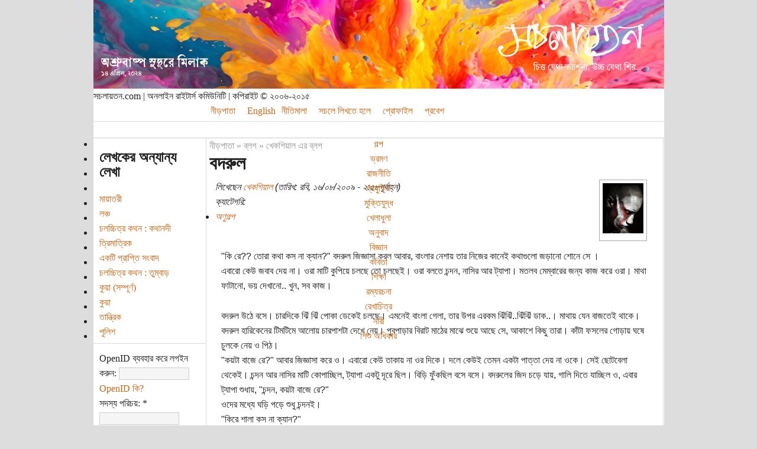

--- FILE ---
content_type: text/html; charset=utf-8
request_url: http://www.sachalayatan.com/khekshial/26444
body_size: 21307
content:
<!DOCTYPE html PUBLIC "-//W3C//DTD XHTML 1.0 Strict//EN" "http://www.w3.org/TR/xhtml1/DTD/xhtml1-strict.dtd">
<html xmlns="http://www.w3.org/1999/xhtml" xmlns:og="http://ogp.me/ns#" xmlns:fb="http://www.facebook.com/2008/fbml" lang="bn" xml:lang="bn">
<head>
<meta http-equiv="Content-Type" content="text/html; charset=utf-8" />
<style type="text/css" media="screen, print">
@font-face {
    font-family: 'bngnormal';
    src: url('files/fonts/bng.woff2') format('woff2'),
         url('files/fonts/bng.woff') format('woff'),
		 url('files/fonts/BNG.ttf') format('truetype');
    font-weight: normal;
    font-style: normal;
}
</style>
<meta property="og:image" content="http://www.sachalayatan.com/files/fbbanners/sachalfbbanner05.jpg" />
<meta property="og:image:type" content="image/png">
<meta property="og:image:width" content="1200">
<meta property="og:image:height" content="627">
<meta property="og:image" content="http://www.sachalayatan.com/files/logor.png" />
<meta property="og:image:type" content="image/png">
<meta property="og:image:width" content="656">
<meta property="og:image:height" content="656">
<meta property="og:type" content="blog" />
<meta property="fb:app_id" content="132191546816333" />
<script type="text/javascript">
function mUnsel(n){if(n.nodeType==1)
n.unselectable=true;var c=n.firstChild;while(c){mUnsel(c);c=c.nextSibling;}}
function dSel(t){if(typeof t.onselectstart!="undefined")
t.onselectstart=function(){return false;};else if(typeof t.style.MozUserSelect!="undefined")
t.style.MozUserSelect="none";else t.onmousedown=function(){return false;};t.style.cursor="default";}
function dCtx(t){t.oncontextmenu=function(){return false;};}
function hMouse(e){var evt=(e==null?event:e);if(evt.type!='mousedown')return true;if(evt.which&&evt.which==3)return false;else if(evt.button&&evt.button==2)return false;return true;}
document.onmousedown=hMouse;document.onmouseup=hMouse;document.onclick=hMouse;
</script>
<title>বদরুল | সচলায়তন</title>
<meta http-equiv="Content-Style-Type" content="text/css" />
<meta http-equiv="Content-Type" content="text/html; charset=utf-8" />
<meta property="fb:app_id" content="132191546816333"/>

<meta property="og:title" content="বদরুল" />
<meta property="og:description" content=" &quot;কি রে?? তোরা কথা কস না ক্যান?&quot; বদরুল জিজ্ঞাসা করল আবার, বাংলার নেশায় তার নিজের কানেই কথাগুলো জড়ানো শোনে সে । এবারো কেউ জবাব দেয় না। ওরা মাটি কুপিয়ে চলছে তো চলছেই। ওরা বলতে চন্দন, নাসির আর ট্যাপা। মত" />
<meta property="og:image" content="http://www.sachalayatan.com/files/fbbanners/sachalfbbanner05.jpg" />
<meta property="og:type" content="blog" />
<meta property="og:url" content="http://www.sachalayatan.com/khekshial/26444" />
<meta property="og:email" content="contact@sachalayatan.com" />
<meta property="og:site_name" content="সচলায়তন" />
<script type='text/javascript' src='//s7.addthis.com/js/250/addthis_widget.js#async=1'></script>
<link rel="shortcut icon" href="/sites/all/themes/burnt/favicon.ico" type="image/x-icon" />
<link type="text/css" rel="stylesheet" media="all" href="/sites/all/modules/fivestar/css/fivestar.css?O" />
<link type="text/css" rel="stylesheet" media="all" href="/sites/all/modules/fivestar/widgets/oxygen/oxygen.css?O" />
<link type="text/css" rel="stylesheet" media="all" href="/modules/book/book.css?O" />
<link type="text/css" rel="stylesheet" media="all" href="/modules/node/node.css?O" />
<link type="text/css" rel="stylesheet" media="all" href="/modules/system/defaults.css?O" />
<link type="text/css" rel="stylesheet" media="all" href="/modules/system/system.css?O" />
<link type="text/css" rel="stylesheet" media="all" href="/modules/system/system-menus.css?O" />
<link type="text/css" rel="stylesheet" media="all" href="/modules/user/user.css?O" />
<link type="text/css" rel="stylesheet" media="all" href="/modules/poll/poll.css?O" />
<link type="text/css" rel="stylesheet" media="all" href="/sites/all/modules/cck/theme/content-module.css?O" />
<link type="text/css" rel="stylesheet" media="all" href="/sites/all/modules/columns_filter/columns_filter.css?O" />
<link type="text/css" rel="stylesheet" media="all" href="/sites/all/modules/ctools/css/ctools.css?O" />
<link type="text/css" rel="stylesheet" media="all" href="/sites/all/modules/date/date.css?O" />
<link type="text/css" rel="stylesheet" media="all" href="/sites/all/modules/filefield/filefield.css?O" />
<link type="text/css" rel="stylesheet" media="all" href="/sites/all/modules/footnotes/footnotes.css?O" />
<link type="text/css" rel="stylesheet" media="all" href="/sites/all/modules/google_cse/google_cse.css?O" />
<link type="text/css" rel="stylesheet" media="all" href="/sites/all/modules/heartbeat/modules/hds/hds_regions.css?O" />
<link type="text/css" rel="stylesheet" media="all" href="/sites/all/modules/nice_menus/nice_menus.css?O" />
<link type="text/css" rel="stylesheet" media="all" href="/sites/all/themes/burnt/nice_menus.css?O" />
<link type="text/css" rel="stylesheet" media="all" href="/sites/all/modules/swftools/swftools.css?O" />
<link type="text/css" rel="stylesheet" media="all" href="/sites/all/modules/views/css/views.css?O" />
<link type="text/css" rel="stylesheet" media="all" href="/modules/comment/comment.css?O" />
<link type="text/css" rel="stylesheet" media="all" href="/sites/all/libraries/openid-selector/css/openid.css?O" />
<link type="text/css" rel="stylesheet" media="all" href="/sites/all/modules/bueditor/bueditor.css?O" />
<link type="text/css" rel="stylesheet" media="all" href="/sites/all/modules/ajax_comments/ajax_comments.css?O" />
<link type="text/css" rel="stylesheet" media="all" href="/modules/openid/openid.css?O" />
<link type="text/css" rel="stylesheet" media="all" href="/sites/all/modules/openid_selector/openid_selector.css?O" />
<link type="text/css" rel="stylesheet" media="all" href="/sites/all/themes/burnt/style.css?O" />
<script type="text/javascript" src="/sites/all/modules/jquery_update/replace/jquery.min.js?O"></script>
<script type="text/javascript" src="/misc/drupal.js?O"></script>
<script type="text/javascript" src="http://www.sachalayatan.com/files/languages/bn_467c365f66f91e062ef6ea63edc97117.js?O"></script>
<script type="text/javascript" src="/sites/all/modules/fivestar/js/fivestar.js?O"></script>
<script type="text/javascript" src="/sites/all/modules/bangla_type/js/cookies.js?O"></script>
<script type="text/javascript" src="/sites/all/modules/bangla_type/js/common.js?O"></script>
<script type="text/javascript" src="/sites/all/modules/bangla_type/js/layout.js?O"></script>
<script type="text/javascript" src="/sites/all/modules/bangla_type/js/converter.js?O"></script>
<script type="text/javascript" src="/sites/all/modules/img_assist/img_assist.js?O"></script>
<script type="text/javascript" src="/sites/all/modules/nice_menus/superfish/js/superfish.js?O"></script>
<script type="text/javascript" src="/sites/all/modules/nice_menus/superfish/js/jquery.bgiframe.min.js?O"></script>
<script type="text/javascript" src="/sites/all/modules/nice_menus/superfish/js/jquery.hoverIntent.minified.js?O"></script>
<script type="text/javascript" src="/sites/all/modules/nice_menus/nice_menus.js?O"></script>
<script type="text/javascript" src="/sites/all/modules/swftools/swftools.js?O"></script>
<script type="text/javascript" src="/sites/all/modules/heartbeat/heartbeat.js?O"></script>
<script type="text/javascript" src="/modules/comment/comment.js?O"></script>
<script type="text/javascript" src="/sites/all/modules/openid_selector/openid_selector_comment.js?O"></script>
<script type="text/javascript" src="/sites/all/modules/bueditor/bueditor.js?O"></script>
<script type="text/javascript" src="/sites/all/modules/ajax_markup/ajax_markup.js?O"></script>
<script type="text/javascript" src="/misc/jquery.form.js?O"></script>
<script type="text/javascript" src="/misc/ahah.js?O"></script>
<script type="text/javascript" src="/misc/textarea.js?O"></script>
<script type="text/javascript" src="/sites/all/modules/ajax_comments/ajax_comments.js?O"></script>
<script type="text/javascript" src="/sites/all/modules/google_analytics/googleanalytics.js?O"></script>
<script type="text/javascript" src="/sites/all/modules/views/js/base.js?O"></script>
<script type="text/javascript" src="/sites/all/modules/views/js/ajax_view.js?O"></script>
<script type="text/javascript" src="/modules/openid/openid.js?O"></script>
<script type="text/javascript" src="/sites/all/libraries/openid-selector/js/openid-jquery.js?O"></script>
<script type="text/javascript" src="/sites/all/libraries/openid-selector/js/openid-en.js?O"></script>
<script type="text/javascript" src="/sites/all/modules/openid_selector/openid_selector.js?O"></script>
<script type="text/javascript" src="/sites/all/modules/bueditor/library/bue.min.default.js?O"></script>
<script type="text/javascript">
<!--//--><![CDATA[//><!--
jQuery.extend(Drupal.settings, {"basePath":"\/","fivestar":{"titleUser":"\u0986\u09aa\u09a8\u09be\u09b0 \u09b0\u09c7\u099f\u09bf\u0982: ","titleAverage":"\u0997\u09dc: ","feedbackSavingVote":"\u0986\u09aa\u09a8\u09be\u09b0 \u09ad\u09cb\u099f \u09b8\u0982\u09b0\u0995\u09cd\u09b7\u09a3 \u0995\u09b0\u09be \u09b9\u099a\u09cd\u099b\u09c7..","feedbackVoteSaved":"\u0986\u09aa\u09a8\u09be\u09b0 \u09ad\u09cb\u099f \u09b8\u0982\u09b0\u0995\u09cd\u09b7\u09bf\u09a4 \u09b9\u09df\u09c7\u099b\u09c7\u0964","feedbackDeletingVote":"\u0986\u09aa\u09a8\u09be\u09b0 \u09ad\u09cb\u099f \u09ae\u09cb\u099b\u09be \u09b9\u099a\u09cd\u099b\u09c7...","feedbackVoteDeleted":"\u0986\u09aa\u09a8\u09be\u09b0 \u09ad\u09cb\u099f \u09ae\u09c1\u099b\u09c7 \u09ab\u09c7\u09b2\u09be \u09b9\u09df\u09c7\u099b\u09c7\u0964"},"nice_menus_options":{"delay":"800","speed":"fast"},"facebook_status":{"autofocus":false,"noautoclear":false,"maxlength":"500","hideLength":"100","refreshLink":false},"heartbeat_language":"bn","heartbeat_poll_url":"http:\/\/www.sachalayatan.com\/heartbeat\/js\/poll","addthis":{"config_default":{"services_toolbox":"facebook_like_counter","services_compact":"","services_expanded":"","ui_cobrand":"","ui_header_color":"#000000","ui_header_background":"#FFFFFF","ui_click":0,"ui_delay":"500","ui_use_addressbook":0,"pubid":"xa-4e2cfd1147868c4e","data_track_clickback":0,"data_ga_tracker":"pageTracker","ui_use_css":true,"data_use_cookies":true,"ui_language":"bn","data_use_flash":true},"share_default":{"templates":{"twitter":"{{title}} {{url}}"}}},"CToolsUrlIsAjaxTrusted":{"\/khekshial\/26444":true,"http:\/\/www.sachalayatan.com\/comment\/reply\/26444":true,"http:\/\/www.sachalayatan.com\/khekshial\/26444?destination=node%2F26444":true},"openid_selector_comment":{"img_path":"sites\/all\/libraries\/openid-selector\/images\/"},"ajaxMarkup":{"url":"http:\/\/www.sachalayatan.com\/ajax-markup","token":"241738267be4d20d290bf0e4d9ce3c6d"},"BUE":{"templates":{"e6":{"iconpath":"\/sites\/all\/modules\/bueditor\/icons","buttons":[["\u099b\u09ac\u09bf \u09af\u09c1\u0995\u09cd\u09a4\/\u09b8\u09ae\u09cd\u09aa\u09be\u09a6\u09a8\u09be","js:\nvar S = E.getSelection();\nvar M = S.match(new RegExp('^\\\\[img(?:=(\\\\d+)x(\\\\d+))?](.+)\\\\[\/img]$')) || ['', '', '', ''];\nvar form = [\n {name: 'src', title: '\u099b\u09ac\u09bf\u09b0 \u0987\u0989\u0986\u09b0\u098f\u09b2', value: M[3], suffix: E.imce.button('attr_src'), required: true},\n {name: 'width', title: '\u09aa\u09cd\u09b0\u09b8\u09cd\u09a5 x \u09a6\u09c8\u09b0\u09cd\u0998\u09cd\u09af', value: M[1], suffix: ' x ', attributes: {size: 3}, getnext: true},\n {name: 'height', value: M[2], attributes: {size: 3}}\n];\nvar opt = {title: '\u099b\u09ac\u09bf \u09af\u09c1\u0995\u09cd\u09a4\/\u09b8\u09ae\u09cd\u09aa\u09be\u09a6\u09a8\u09be'};\nopt.submit = function(tag, form) {\n  var el = form.elements;\n  var src = el['attr_src'].value;\n  var w = el['attr_width'].value;\n  var h = el['attr_height'].value;\n  E.replaceSelection('[img'+ (w*1 ? ('='+ w +'x'+ h) : '') +']'+ src +'[\/img]');\n};\nE.tagDialog('img', form, opt);","image.png","M"],["\u09b2\u09bf\u0982\u0995 \u09af\u09c1\u0995\u09cd\u09a4\/\u09b8\u09ae\u09cd\u09aa\u09be\u09a6\u09a8\u09be","js:\nvar S = E.getSelection();\nvar M = S.match(new RegExp('^\\\\[url(?:=([^\\\\]]*))?]((?:.|[\\r\\n])*)\\\\[\/url]$')) || ['', '', ''];\nvar form = [\n {name: 'href', title: '\u0987\u0989\u0986\u09b0\u098f\u09b2', value: M[1] || M[2], suffix: E.imce.button('attr_href'), required: true},\n {name: 'text', title: '\u09b2\u09c7\u0996\u09be', value: M[1] ? M[2] : (M[0] ? '' : S)}\n];\nvar opt = {title: '\u09b2\u09bf\u0982\u0995 \u09af\u09c1\u0995\u09cd\u09a4\/\u09b8\u09ae\u09cd\u09aa\u09be\u09a6\u09a8\u09be'};\nopt.submit = function(tag, form) {\n  var el = form.elements;\n  var url = el['attr_href'].value;\n  var txt = el['attr_text'].value;\n  E.replaceSelection('[url'+ (txt ? ('='+ url) : '') +']'+ (txt || url) +'[\/url]');\n};\nE.tagDialog('a', form, opt);","link.png","L"],["tpl:dot","","dot.png",""],["\u0997\u09be\u09a2\u09bc","[b]%TEXT%[\/b]","bold.png","B"],["\u0987\u099f\u09be\u09b2\u09bf\u0995","[i]%TEXT%[\/i]","italic.png","I"],["\u0986\u09a8\u09cd\u09a1\u09be\u09b0\u09b2\u09be\u0987\u09a8","[u]%TEXT%[\/u]","underline.png","U"],["\u09aa\u09c7\u099f\u0995\u09be\u099f\u09be","[s]%TEXT%[\/s]","strike.png","V"],["tpl:dot","","dot.png",""],["\u09ac\u09c1\u09b2\u09c7\u099f\u09af\u09c1\u0995\u09cd\u09a4 \u09a4\u09be\u09b2\u09bf\u0995\u09be\u0964 \u09b8\u09bf\u09b2\u09c7\u0995\u09cd\u099f \u0995\u09b0\u09be \u09b2\u09be\u0987\u09a8\u0997\u09c1\u09b2\u09cb\u0995\u09c7 \u09ac\u09c1\u09b2\u09c7\u099f\u09af\u09c1\u0995\u09cd\u09a4 \u09a4\u09be\u09b2\u09bf\u0995\u09be\u09af\u09bc \u09aa\u09b0\u09bf\u09a3\u09a4 \u0995\u09b0\u09c7\u0964","js: E.wrapLines('[list]\\n', '  [*]', '', '\\n[\/list]');","ul.png","N"],["tpl:dot","","dot.png",""],["\u09b9\u09c7\u09a1\u09bf\u0982","js:\nvar tags = [['size', '\u0986\u0995\u09be\u09b0'], ['h1', '\u09b9\u09c7\u09a1\u09bf\u0982\u09e7'], ['h2', '\u09b9\u09c7\u09a1\u09bf\u0982\u09e8'], ['h3', '\u09b9\u09c7\u09a1\u09bf\u0982\u09e9'], ['h4', '\u09b9\u09c7\u09a1\u09bf\u0982\u09ea'], ['h5', '\u09b9\u09c7\u09a1\u09bf\u0982\u09eb'], ['h6', '\u09b9\u09c7\u09a1\u09bf\u0982\u09ec']];\nE.tagChooser(tags);\n$('a.choice-link', E.quickPop).unbind('click').each(function(i, a) {\n  $(a).click(function() {\n    if(i)\n    E.tagSelection('['+ tags[i][0] +']', '[\/'+ tags[i][0] +']').focus();\n    else\n    E.tagSelection('['+ tags[i][0] +'=25]', '[\/'+ tags[i][0] +']').focus();\n    return false;\n  });\n});","headers.png","H"],["\u0989\u09a6\u09cd\u09a7\u09c3\u09a4\u09bf","[quote]%TEXT%[\/quote]","quote.png","Q"],["tpl:dot","","dot.png",""],["\u09b0\u09c7\u09b8\u09cd\u099f\u09cd\u09b0\u09bf\u0995\u09cd\u099f","[restrict:\u09b8\u099a\u09b2]%TEXT%[\/restrict]","restrict.png","J"],["\u09b9\u09be\u09b8\u09bf\u09ae\u09c1\u0996","js: E.quickPop.open(BUE.smlyWrap());","smiley.png","E"],["\u09ac\u09be\u0982\u09b2\u09be","js:\nvar tags = [['Eng', 'English'], ['Omuk', '-'], ['Tomuk', '--'], ['Prov', '\u09aa\u09cd\u09b0\u09ad\u09be\u09a4'], ['Phon', '\u09ab\u09cb\u09a8\u09c7\u099f\u09bf\u0995'], ['Ovro', '\u0985\u09ad\u09cd\u09b0'],  ['Borno', '\u09ac\u09b0\u09cd\u09a3\u09b8\u09ab\u099f']];\nE.tagChooser(tags);\n$('a.choice-link', E.quickPop).unbind('click').each(function(i, a) {\n  $(a).click(function() {\n    Key = i+1;\n    bnwSetCookie(\"bnwlayout\",Key,90,\"\/\",\"\");\n    m = Key;\n    if(Key == 1) as=true;\n    else as = false;\n    return false;\n  });\n});","bangla.png","K"],["\u0995\u09a8\u09ad\u09be\u09b0\u09cd\u099f","js:\nvar tags = [['bijoy', '\u09ac\u09bf\u099c\u09af\u09bc'], ['boisakhi', '\u09ac\u09c8\u09b6\u09be\u0996\u09c0'], ['bangsee', '\u09ac\u0982\u09b6\u09c0'], ['bornosoft', '\u09ac\u09b0\u09cd\u09a3\u09b8\u09ab\u099f'], ['nukta', '\u09a8\u09c1\u0995\u09cd\u09a4\u09be']];\nE.tagChooser(tags);\n$('a.choice-link', E.quickPop).unbind('click').each(function(i, a) {\n  $(a).click(function() {\n    E.replaceSelection(ConvertToUnicode(tags[i][0], E.getSelection())).focus();\n    return false;\n  });\n});","banglac.png","C"],["\u09ae\u09be\u0989\u09b8 \u09a6\u09bf\u09af\u09bc\u09c7 \u09ac\u09be\u0982\u09b2\u09be","js:\n\/\/Extend\/modify the chars as you like\nvar chars = '\u0995\u0996\u0997\u0998\u0999\u099a\u099b\u099c\u099d\u099e\u099f\u09a0\u09a1\u09a2\u09a3\u09a4\u09a5\u09a6\u09a7\u09a8\u09aa\u09ab\u09ac\u09ad\u09ae';\n     chars += '\u09af\u09b0\u09b2\u09b6\u09b7\u09b8\u09b9\u09ce\u09a1\u09bc\u09a2\u09bc\u09af\u09bc\u0981\u0982\u0983';\n     chars += '\u0985\u0986\u09be\u0987\u09bf\u0988\u09c0\u0989\u09c1\u098a\u09c2\u098f\u09c7\u0990\u09c8\u0993\u09cb\u0994\u09cc\u098b\u09c3';\n\/\/     chars += '\u09af\u09c1\u0995\u09cd\u09a4\t\u09b9\u09b8\u09a8\u09cd\u09a4\t\u09b0-\u09ab\u09b2\u09be\t\u09ac-\u09ab\u09b2\u09be\t\u09af-\u09ab\u09b2\u09be\t\u09b0\u09c7\u09ab\tzwj\tzwnj\t\u0964\t\u0965\t\u09b8\u09cd\u09aa\u09c7\u09b8\nvar spchars = {'\u09cd':'\u09af\u09c1\u0995\u09cd\u09a4', '\u09cd\u200d':'\u09b9\u09b8\u09a8\u09cd\u09a4', '\u09cd\u09b0':'\u09b0-\u09ab\u09b2\u09be', '\u09cd\u09ac':'\u09ac-\u09ab\u09b2\u09be', '\u09cd\u09af':'\u09af-\u09ab\u09b2\u09be', '\u09b0\u09cd':'\u09b0\u09c7\u09ab', '\u200c':'zwj', '\u200d':'zwnj', '\u0964':'\u0964', '\u0965':'\u0965', ' ':'\u09b8\u09cd\u09aa\u09c7\u09b8'};\n\nfor (var chr, links = '', i= 0; chr = chars.charAt(i); i++) {\n  links += '\u003ca href=\"#\" title=\"'+ chr +'\"\u003e'+ chr +'\u003c\/a\u003e';\n}\nfor (var spchr in spchars) {\n  links += '\u003ca href=\"#\" title=\"'+ spchr +'\"\u003e'+ spchars[spchr] +'\u003c\/a\u003e';\n}\n\nlinks = BUE.$html(links).click(function(){\n  E.replaceSelection(this.title);\n  return false;\n});\nvar content = $('\u003cdiv class=\"bue-spchars\"\u003e\u003c\/div\u003e').append(links);\nE.quickPop.open(content, 'slideDown');","banglam.png","Z"],["\u09aa\u09cd\u09b0\u09bf\u09ad\u09bf\u0989","js: E.prvAjax();","preview.png","P"],["\u09b8\u0982\u09b0\u0995\u09cd\u09b7\u09a3","js: $('#ajax-comments-submit', E.textArea.form).mousedown().mouseup().click();","save.png","S"]],"sprite":{"url":"http:\/\/www.sachalayatan.com\/files\/bueditor-sprites\/sprite_8af1ce314059f492574641782ff4874d.png","unit":20,"x1":"\/sites\/all\/modules\/bueditor\/icons\/x1.png"}}},"preset":{"edit-comment":"e6"}},"ahah":{"ajax-comments-submit":{"url":"http:\/\/www.sachalayatan.com\/ajax_comments\/js","event":"click","keypress":null,"wrapper":"comment-form-content","selector":"#ajax-comments-submit","effect":"ajaxCommentsSubmit","method":"before","progress":{"type":"1bar","message":"\u0985\u09a8\u09c1\u0997\u09cd\u09b0\u09b9 \u0995\u09b0\u09c7 \u0985\u09aa\u09c7\u0995\u09cd\u09b7\u09be \u0995\u09b0\u09c2\u09a8..."},"button":{"op":"\u09b8\u0982\u09b0\u0995\u09cd\u09b7\u09a3"},"immutable":true}},"language_mode":"3","language_list":{"bn":{"language":"bn","name":"Bengali","native":"\u09ac\u09be\u0982\u09b2\u09be","direction":"0","enabled":"1","plurals":"2","formula":"($n!=1)","domain":"http:\/\/www.sachalayatan.com","prefix":"","weight":"0","javascript":"467c365f66f91e062ef6ea63edc97117","dir":"ltr"},"en":{"language":"en","name":"English","native":"English","direction":"0","enabled":"1","plurals":"0","formula":"","domain":"http:\/\/en.sachalayatan.com","prefix":"","weight":"1","javascript":""}},"clean_url":"1","comment_preview_required":false,"ajax_comments_rows_in_reply":"3","ajax_comments_rows_default":"5","ajax_comments_always_expand_form":1,"ajax_comments_blink_new":1,"comment_bonus_api_fold_comments":0,"ajax_comments_nid":"26444","googleanalytics":{"trackOutbound":1,"trackMailto":1,"trackDownload":1,"trackDownloadExtensions":"7z|aac|arc|arj|asf|asx|avi|bin|csv|doc(x|m)?|dot(x|m)?|exe|flv|gif|gz|gzip|hqx|jar|jpe?g|js|mp(2|3|4|e?g)|mov(ie)?|msi|msp|pdf|phps|png|ppt(x|m)?|pot(x|m)?|pps(x|m)?|ppam|sld(x|m)?|thmx|qtm?|ra(m|r)?|sea|sit|tar|tgz|torrent|txt|wav|wma|wmv|wpd|xls(x|m|b)?|xlt(x|m)|xlam|xml|z|zip","trackDomainMode":"1"},"views":{"ajax_path":"http:\/\/www.sachalayatan.com\/views\/ajax","ajaxViews":{"views_dom_id:e3fde425bed8229fbd8b6f16994db175":{"view_name":"related_posts_by_author","view_display_id":"block_1","view_args":"828","view_path":"node\/46116","view_base_path":null,"view_dom_id":"e3fde425bed8229fbd8b6f16994db175","pager_element":0}}},"openid_selector":{"img_path":"sites\/all\/libraries\/openid-selector\/images\/","form_id":"user-login-form","block_width":"5"}});
//--><!]]>
</script>
<script type="text/javascript">
<!--//--><![CDATA[//><!--
addthis_config = Drupal.settings.addthis.config_default; addthis_share = Drupal.settings.addthis.share_default;
//--><!]]>
</script>
<script type="text/javascript">
<!--//--><![CDATA[//><!--
(function(){
  var $ = jQuery;
  var click = function() {
  BUE.active.replaceSelection(this.firstChild.alt, 'end');
  return false;
};
var map = function(s) {
return $('<a href="#" title="'+ s.description +'"><img src="/'+ s.image +'" alt=" '+ s.acronyms.split(' ')[0] +' " /></a>').css('margin', '0.5em').click(click)[0];
};
BUE.smlyWrap = function() {
  if (!BUE.$smlyWrap) {
    var links = $.map([{"id":"1","acronyms":":)) :-)) (\u09b9\u09cb\u09b9\u09cb\u09b9\u09cb)","image":"files\/smileys\/21.gif","description":"\u09b9\u09cb \u09b9\u09cb \u09b9\u09cb","weight":"0","standalone":"1","promote_to_box":"1","package":"Smile"},{"id":"46","acronyms":"(\u09aa\u09bf\u09b7\u09c7\u09ab\u09cd\u09af\u09be\u09b2\u09cb)","image":"files\/pishefelo.png","description":"\u09ae\u09bf\u099c\u09be\u09a8, \u09aa\u09bf\u09b7\u09c7 \u09ab\u09cd\u09af\u09be\u09b2\u09cb","weight":"0","standalone":"1","promote_to_box":"1","package":"Default"},{"id":"47","acronyms":"(\u099b\u09be\u0997\u09c1\u09ad\u09bf)","image":"files\/chaguvv.png","description":"\u09ac\u09be\u0999\u09be\u09b2\u09bf\u0995\u09c7 \u09a6\u09c7\u0996\u09be\u09df\u09cb \u09a8\u09be \u0986\u0999\u09c1\u09b2, \u09b9\u09df\u09c7 \u09af\u09be\u09ac\u09c7 \u09a8\u09bf\u099c\u09c7\u0987 \u09ad\u09a8\u09cd\u09a1\u09c1\u09b2","weight":"0","standalone":"0","promote_to_box":"0","package":"Miscellaneous"},{"id":"28","acronyms":"=)) \u200cROFLMAO ROFL (\u0997\u09dc\u09be\u0997\u09dc\u09bf\u09b9\u09be\u09b8\u09bf)","image":"files\/smileys\/24.gif","description":"\u0997\u09dc\u09be\u0997\u09dc\u09bf \u09a6\u09bf\u09df\u09be \u09b9\u09be\u09b8\u09bf","weight":"1","standalone":"1","promote_to_box":"1","package":"Smile"},{"id":"4","acronyms":":D :-D (\u09a6\u09c7\u0981\u09a4\u09cb\u09b9\u09be\u09b8\u09bf) :\u09a1 :\u09a6 :\u09a1\u09bf","image":"files\/smileys\/4.gif","description":"\u09a6\u09c7\u0981\u09a4\u09cb \u09b9\u09be\u09b8\u09bf","weight":"2","standalone":"1","promote_to_box":"1","package":"Smile"},{"id":"2","acronyms":";) ;-) (\u099a\u09cb\u0996\u099f\u09bf\u09aa\u09bf)","image":"files\/smileys\/3.gif","description":"\u099a\u09cb\u0996 \u099f\u09bf\u09aa\u09bf","weight":"3","standalone":"1","promote_to_box":"1","package":"Smile"},{"id":"5","acronyms":"):) \u003e:) (\u09b6\u09df\u09a4\u09be\u09a8\u09c0\u09b9\u09be\u09b8\u09bf)","image":"files\/smileys\/19.gif","description":"\u09b6\u09df\u09a4\u09be\u09a8\u09c0 \u09b9\u09be\u09b8\u09bf","weight":"4","standalone":"1","promote_to_box":"1","package":"Smile"},{"id":"29","acronyms":"^:)^ ^:-)^ (\u0997\u09c1\u09b0\u09c1)","image":"files\/smileys\/77.gif","description":"\u0997\u09c1\u09b0\u09c1 \u0997\u09c1\u09b0\u09c1","weight":"5","standalone":"1","promote_to_box":"1","package":"Miscellaneous"},{"id":"12","acronyms":":) :-) (\u09b9\u09be\u09b8\u09bf)","image":"files\/smileys\/1.gif","description":"\u09b9\u09be\u09b8\u09bf","weight":"6","standalone":"1","promote_to_box":"1","package":"Smile"},{"id":"13","acronyms":"=(( (\u0993\u0981\u09df\u09be\u0993\u0981\u09df\u09be)","image":"files\/smileys\/20.gif","description":"\u0993\u0981\u09df\u09be \u0993\u0981\u09df\u09be","weight":"7","standalone":"1","promote_to_box":"1","package":"Smile"},{"id":"3","acronyms":":( :-( (\u09ae\u09a8\u0996\u09be\u09b0\u09be\u09aa) (\u09a6\u09c1\u0983\u0996)","image":"files\/smileys\/2.gif","description":"\u09ae\u09a8 \u0996\u09be\u09b0\u09be\u09aa","weight":"8","standalone":"1","promote_to_box":"1","package":"Smile"},{"id":"20","acronyms":":p :P :-p :-P (\u0996\u09be\u0987\u099b\u09c7)","image":"files\/smileys\/10.gif","description":"\u0996\u09be\u0987\u099b\u09c7","weight":"9","standalone":"1","promote_to_box":"1","package":"Miscellaneous"},{"id":"7","acronyms":":O :o :-O :-o (\u0985\u09cd\u09af\u09be\u0981) (\u0985\u09ac\u09be\u0995\u0995\u09be\u09a8\u09cd\u09a1)","image":"files\/smileys\/13.gif","description":"\u0985\u09cd\u09af\u09be\u0981","weight":"10","standalone":"1","promote_to_box":"1","package":"Miscellaneous"},{"id":"9","acronyms":"8) 8-) (\u099a\u09be\u09b2\u09cd\u09b2\u09c1)","image":"files\/smileys\/16.gif","description":"\u099a\u09be\u09b2\u09cd\u09b2\u09c1","weight":"11","standalone":"1","promote_to_box":"1","package":"Miscellaneous"},{"id":"10","acronyms":"$) $-) (\u09b2\u0987\u099c\u09cd\u099c\u09be)","image":"files\/smileys\/9.gif","description":"\u09b2\u0987\u099c\u09cd\u099c\u09be \u09b2\u09be\u0997\u09c7","weight":"12","standalone":"1","promote_to_box":"1","package":"Miscellaneous"},{"id":"14","acronyms":":S :s :-S :-s (\u0987\u09df\u09c7) (\u09ac\u09bf\u09ac\u09cd\u09b0\u09a4)","image":"files\/smileys\/17.gif","description":"\u0987\u09df\u09c7, \u09ae\u09be\u09a8\u09c7...","weight":"13","standalone":"1","promote_to_box":"1","package":"Smile"},{"id":"11","acronyms":"=DX =dx (\u09b9\u09be\u09a4\u09a4\u09be\u09b2\u09bf) (\u09a4\u09be\u09b2\u09bf\u09af\u09bc\u09be)","image":"files\/smileys\/41.gif","description":"\u09b9\u09be\u09a4\u09a4\u09be\u09b2\u09bf","weight":"14","standalone":"1","promote_to_box":"1","package":"Default"},{"id":"16","acronyms":":-? (\u099a\u09bf\u09a8\u09cd\u09a4\u09bf\u09a4)","image":"files\/smileys\/39.gif","description":"\u099a\u09bf\u09a8\u09cd\u09a4\u09bf\u09a4","weight":"15","standalone":"1","promote_to_box":"1","package":"Default"},{"id":"15","acronyms":"X( x( X-( x-( (\u09b0\u09c7\u0997\u09c7\u099f\u0982)","image":"files\/smileys\/14.gif","description":"\u09b0\u09c7\u0997\u09c7 \u099f\u0982","weight":"16","standalone":"1","promote_to_box":"1","package":"Smile"},{"id":"44","acronyms":"(\u09aa\u09aa\u09cd\u09aa\u09a8) (\u09aa\u09aa\u0995\u09b0\u09cd\u09a8)","image":"files\/smileys\/popcorn.gif","description":"\u09aa\u09aa\u0995\u09b0\u09cd\u09a8 \u09b2\u0987\u09af\u09bc\u09be \u0997\u09cd\u09af\u09be\u09b2\u09be\u09b0\u09c0\u09a4\u09c7 \u09ac\u0987\u09b2\u09be\u09ae","weight":"17","standalone":"1","promote_to_box":"1","package":"Default"},{"id":"17","acronyms":"(Y) (y) (\u099a\u09b2\u09c1\u0995)","image":"files\/smileys\/yes.gif","description":"\u099a\u09b2\u09c1\u0995","weight":"18","standalone":"1","promote_to_box":"1","package":"Default"},{"id":"18","acronyms":"(N) (n) (\u0985\u09ab \u09af\u09be)","image":"files\/smileys\/no.gif","description":"\u0985\u09ab \u09af\u09be","weight":"19","standalone":"1","promote_to_box":"1","package":"Default"},{"id":"27","acronyms":"(\u09ae\u09cd\u09af\u09be\u0981\u0993) (\u09ac\u09c7\u09a1\u09bc\u09be\u09b2)","image":"files\/smileys\/catyawn.gif","description":"\u09ae\u09cd\u09af\u09be\u0981\u0993","weight":"20","standalone":"1","promote_to_box":"1","package":"Default"},{"id":"26","acronyms":"(\u099c\u09be\u099d\u09be)","image":"files\/smileys\/jajha.gif","description":"\u0989\u09a4\u09cd\u09a4\u09ae \u099c\u09be\u099d\u09be!","weight":"21","standalone":"0","promote_to_box":"1","package":"Default"},{"id":"23","acronyms":"(\u0997\u09c1\u09b2\u09bf) (\u0997\u09c1\u09b2\u09cd\u09b2\u09bf)","image":"files\/smileys\/guli.gif","description":"\u0997\u09c1\u09b2\u09cd\u09b2\u09bf","weight":"22","standalone":"0","promote_to_box":"1","package":"Default"},{"id":"33","acronyms":"(\u0997\u09c1\u09a1\u09bc) (\u0997\u09c1\u09a1) (\u0997\u09c1\u09a1\u09bc)","image":"files\/smileys\/gud2.gif","description":"\u09b2\u09c7\u0996\u09be -\u0997\u09c1\u09a1\u09bc- \u09b9\u09af\u09bc\u09c7\u099b\u09c7","weight":"23","standalone":"0","promote_to_box":"1","package":"Default"},{"id":"25","acronyms":"(\u099b\u09be\u0997\u09c1)","image":"files\/smileys\/chagu-50.png","description":"\u099b\u09be\u0997\u09c1\u09b0\u09be\u09ae \u09b8\u09c1\u09b2\u09ad","weight":"24","standalone":"1","promote_to_box":"1","package":"Default"},{"id":"30","acronyms":"(\u0995\u09cb\u09b2\u09be\u0995\u09c1\u09b2\u09bf)","image":"files\/smileys\/kolakuli.jpg","description":"\u0995\u09cb\u09b2\u09be\u0995\u09c1\u09b2\u09bf","weight":"25","standalone":"0","promote_to_box":"-1","package":"Default"},{"id":"34","acronyms":"(\u09a7\u0987\u09a8\u09cd\u09af\u09be) (\u09a7\u0987\u09a8\u09cd\u09af\u09be\u09aa\u09be\u09a4\u09be) (\u09a7\u09a8\u09c7) (\u09a7\u09a8\u09c7\u09aa\u09be\u09a4\u09be)","image":"files\/smileys\/dhoinna4-50.png","description":"\u0986\u09aa\u09a8\u09be\u09b0\u09c7 \u0985\u09b8\u0982\u0996\u09cd\u09af -\u09a7\u0987\u09a8\u09cd\u09af\u09be\u09aa\u09be\u09a4\u09be-","weight":"26","standalone":"0","promote_to_box":"1","package":"Default"},{"id":"35","acronyms":"(\u09a4\u09be\u09b2\u0997\u09be\u099b)","image":"files\/smileys\/palmyrapalm-50.png","description":"\u09a4\u09be\u09b2\u0997\u09be\u099b\u099f\u09be \u0986\u09aa\u09a8\u09be\u0995\u09c7 \u09a6\u09bf\u09b2\u09be\u09ae","weight":"27","standalone":"0","promote_to_box":"1","package":"Default"},{"id":"45","acronyms":"(\u09ac\u09be\u0982\u09b2\u09be\u09af\u09bc) (\u09ac\u09be\u0982\u09b2\u09be\u09af\u09bc\u09b2\u09c7\u0996\u09c1\u09a8)","image":"files\/smileys\/banglay-kotha.gif","description":"\u09ac\u09be\u0982\u09b2\u09be\u09af\u09bc \u09b2\u09c7\u0996\u09cb \u09ac\u09be\u09aa\u09c1!","weight":"28","standalone":"1","promote_to_box":"-1","package":"Default"},{"id":"32","acronyms":"(\u0995\u09b8\u09cd\u0995\u09c0) (\u09ae\u09ae\u09bf\u09a8) (wtf) \u0995\u09b8\u09cd\u0995\u09c0\u09ae\u09ae\u09bf\u09a8","image":"files\/smileys\/koskimomin-50.png","description":"\u0995\u09b8\u09cd\u0995\u09bf \u09ae\u09ae\u09bf\u09a8!","weight":"29","standalone":"0","promote_to_box":"1","package":"Default"},{"id":"36","acronyms":"(\u0987\u099f\u09be)","image":"files\/smileys\/ita-50.png","description":"\u0987\u099f\u09be \u09b0\u09be\u0987\u0996\u09cd\u09af\u09be \u0997\u09c7\u09b2\u09be\u09ae...","weight":"30","standalone":"0","promote_to_box":"1","package":"Default"},{"id":"37","acronyms":"(\u09ac\u09be\u0998\u09c1\u09ac\u09be\u099a\u09cd\u099a\u09be) (\u09ac\u09be\u0998\u09c7\u09b0\u09ac\u09be\u099a\u09cd\u099a\u09be)","image":"files\/smileys\/bagherbaccha.gif","description":"\u09ac\u09be\u0998\u09c7\u09b0 \u09ac\u09be\u099a\u09cd\u099a\u09be","weight":"31","standalone":"1","promote_to_box":"-1","package":"Default"},{"id":"38","acronyms":"(\u09b2\u09c1\u0987\u09b8\u09ae\u09be\u09ae\u09be) (\u0986\u09af\u09be\u09ac\u09c7\u0987\u09ac\u09c7)","image":"files\/smileys\/banghitor.gif","description":"\u0986\u0987\u09b8\u09be \u09aa\u09a1\u09bc\u09cb \u09ac\u09c7\u0987\u09ac\u09c7...","weight":"32","standalone":"1","promote_to_box":"-1","package":"Default"},{"id":"43","acronyms":"(\u09ad\u09bf\u09b6\u09c1\u09ae\u09be\u0987\u0995)","image":"files\/smileys\/baghjersey-50.png","description":"\u09a7\u0987\u09b0\u09be \u09a0\u09c1\u09af\u09bc\u09be \u09a6\u09bf\u09af\u09bc\u09be \u09a6\u09bf\u09ae\u09c1...","weight":"33","standalone":"1","promote_to_box":"1","package":"Default"},{"id":"39","acronyms":"(\u0995\u09cb\u09aa\u09be) (\u0995\u09cb\u09aa\u09be\u0993\u09ae\u09be\u09ae\u09be)","image":"files\/smileys\/baghkopa.jpg","description":"\u0995\u09cb\u09aa\u09be\u0993 \u09ae\u09be\u09ae\u09be...","weight":"34","standalone":"1","promote_to_box":"-1","package":"Default"},{"id":"40","acronyms":"(\u0998\u09c7\u0981\u09af\u09bc\u09be\u0993)","image":"files\/smileys\/baghaticon-ghewao-50.png","description":"\u0998\u09c7\u0981\u09af\u09bc\u09be\u0993...","weight":"35","standalone":"1","promote_to_box":"1","package":"Default"},{"id":"42","acronyms":"(\u09ac\u09be\u0998\u09c1\u09ac\u09b2)","image":"files\/smileys\/baghaticon-ball-50.png","description":"\u099a\u0995\u09cd\u09b7\u09c1 \u0996\u09c1\u0987\u09b2\u09cd\u09af\u09be \u0997\u09c1\u099f\u09cd\u099f\u09bf \u0996\u09c7\u09b2\u09c1\u09ae, \u0997\u09c1\u099f\u09cd\u099f\u09bf...","weight":"36","standalone":"1","promote_to_box":"1","package":"Default"},{"id":"41","acronyms":"(\u09ac\u09be\u0998\u09c1\u0987\u09af\u09bc\u09c7\u09b8)","image":"files\/smileys\/baghaticon-yes-50.png","description":"\u0987\u09af\u09bc\u09c7\u09b8 \u09ac\u09be\u0998 \u09ae\u09be\u09ae\u09be, \u0987\u09af\u09bc\u09c7\u09b8!!!","weight":"37","standalone":"1","promote_to_box":"1","package":"Default"},{"id":"24","acronyms":"(\u09ae\u09cb\u09ae) (\u09b6\u09cd\u09b0\u09a6\u09cd\u09a7\u09be) (\u0986\u09b2\u09cb)","image":"files\/smileys\/candle.gif","description":"\u09b6\u09cd\u09b0\u09a6\u09cd\u09a7\u09be","weight":"38","standalone":"1","promote_to_box":"-1","package":"Default"}], map);
    BUE.$smlyWrap = $('<div style="width:200px" class="bue-smiley-wrapper"></div>').append(links);
  }
  return BUE.$smlyWrap.clone(true);
};
})(jQuery);
//--><!]]>
</script>
<script type="text/javascript">
<!--//--><![CDATA[//><!--
(function(i,s,o,g,r,a,m){i["GoogleAnalyticsObject"]=r;i[r]=i[r]||function(){(i[r].q=i[r].q||[]).push(arguments)},i[r].l=1*new Date();a=s.createElement(o),m=s.getElementsByTagName(o)[0];a.async=1;a.src=g;m.parentNode.insertBefore(a,m)})(window,document,"script","//www.google-analytics.com/analytics.js","ga");ga("create", "UA-11727709-1", {"cookieDomain":".sachalayatan.com"});ga("send", "pageview");
//--><!]]>
</script>
<script type="text/javascript"> </script>
</head>
<!--oncontextmenu="return false;"-->
<body>
<div id="container">
<div id="header">
<div id="banner" style="background:url(http://www.sachalayatan.com/files/banners/sachalbanner_20240414.png);">
</div>
<div id="banner-credit">
<div id="copyright">সচলায়তন.com | অনলাইন রাইটার্স কমিউনিটি | কপিরাইট © ২০০৬-২০১৫</div>
</div>          	 
<div id="primary-links">
<ul class="nice-menu nice-menu-down" id="nice-menu-0"><li class="menu-157 menuparent menu-path-front first  odd "><a href="http://www.sachalayatan.com/" title="">নীড়পাতা</a><ul><li class="menu-2776 menu-path-front first  odd "><a href="http://www.sachalayatan.com/" title="">নীড়পাতা</a></li>
<li class="menu-2606 menu-path-book even "><a href="http://www.sachalayatan.com/book" title="">ব-e</a></li>
<li class="menu-2685 menu-path-archive odd "><a href="http://www.sachalayatan.com/archive" title="">অভিলেখাগার</a></li>
<li class="menu-1552 menu-path-node-19880 even "><a href="http://www.sachalayatan.com/node/19880" title="">বাংলা ওয়েবসাইট</a></li>
<li class="menu-2909 menuparent menu-path-shahbag odd  last "><a href="http://www.sachalayatan.com/shahbag" title="">সময়রেখা</a><ul><li class="menu-2910 menu-path-shahbag first  odd "><a href="http://www.sachalayatan.com/shahbag" title="">শাহবাগ সময়রেখা</a></li>
<li class="menu-2911 menu-path-jamaat-timeline even  last "><a href="http://www.sachalayatan.com/jamaat-timeline" title="">জামাতে ইসলামীর সময়রেখা</a></li>
</ul>
</li>
</ul>
</li>
<li class="menu-1616 menu-path-ensachalayatancom even "><a href="http://en.sachalayatan.com" title="">English</a></li>
<li class="menu-921 menuparent menu-path-node-17756 odd "><a href="http://www.sachalayatan.com/sachalayatan/17756" title="">নীতিমালা</a><ul><li class="menu-2780 menu-path-node-17756 first  odd "><a href="http://www.sachalayatan.com/sachalayatan/17756" title="">নীতিমালা</a></li>
<li class="menu-1551 menu-path-node-24082 even  last "><a href="http://www.sachalayatan.com/sondesh/24082" title="">মড-লগ</a></li>
</ul>
</li>
<li class="menu-179 menuparent menu-path-node-16572 even "><a href="http://www.sachalayatan.com/sachalayatan/16572" title="">সচলে লিখতে হলে</a><ul><li class="menu-2778 menu-path-node-16572 first  odd "><a href="http://www.sachalayatan.com/sachalayatan/16572" title="">সচলে লিখতে হলে</a></li>
<li class="menu-1302 menu-path-faq even "><a href="http://www.sachalayatan.com/faq" title="">জিজ্ঞাস্য</a></li>
<li class="menu-69 menu-path-node-235 odd "><a href="http://www.sachalayatan.com/to_write_bangla" title="">Bangla!?</a></li>
<li class="menu-2861 menu-path-https--facebookcom-sachalayatancom even "><a href="https://www.facebook.com/sachalayatancom" title="">ফেইসবুক পেইজ</a></li>
<li class="menu-2855 menu-path-node-47596 odd  last "><a href="http://www.sachalayatan.com/sondesh/47596" title="">ফিডব্যাক</a></li>
</ul>
</li>
<li class="menu-1546 menuparent menu-path-user odd "><a href="http://www.sachalayatan.com/user" title="">প্রোফাইল</a><ul><li class="menu-2779 menu-path-user first  odd "><a href="http://www.sachalayatan.com/user" title="">প্রোফাইল</a></li>
<li class="menu-1582 menu-path-blog-myblog even  last "><a href="http://www.sachalayatan.com/blog/myblog" title="">সচলগ</a></li>
</ul>
</li>
<li class="menu-172 menu-path-user-login even  last "><a href="http://www.sachalayatan.com/user/login" title="">প্রবেশ</a></li>
</ul>
        </div>
<div id="secondary-links">
<ul class="links" id="subnavlist"><li class="menu-174 first"><a href="http://www.sachalayatan.com/%E0%A6%B2%E0%A7%87%E0%A6%96%E0%A6%BE%E0%A6%B0_%E0%A6%A7%E0%A6%B0%E0%A6%A8/%E0%A6%B8%E0%A6%BE%E0%A6%B9%E0%A6%BF%E0%A6%A4%E0%A7%8D%E0%A6%AF/%E0%A6%97%E0%A6%B2%E0%A7%8D%E0%A6%AA" title="">গল্প</a></li>
<li class="menu-175"><a href="http://www.sachalayatan.com/%E0%A6%B2%E0%A7%87%E0%A6%96%E0%A6%BE%E0%A6%B0_%E0%A6%A7%E0%A6%B0%E0%A6%A8/%E0%A6%B8%E0%A6%BE%E0%A6%B9%E0%A6%BF%E0%A6%A4%E0%A7%8D%E0%A6%AF/%E0%A6%AD%E0%A7%8D%E0%A6%B0%E0%A6%AE%E0%A6%A8%E0%A6%95%E0%A6%BE%E0%A6%B9%E0%A6%BF%E0%A6%A8%E0%A7%80" title="">ভ্রমণ</a></li>
<li class="menu-1337"><a href="http://www.sachalayatan.com/%E0%A6%B2%E0%A7%87%E0%A6%96%E0%A6%BE%E0%A6%B0_%E0%A6%A7%E0%A6%B0%E0%A6%A8/%E0%A6%96%E0%A6%AC%E0%A6%B0/%E0%A6%B0%E0%A6%BE%E0%A6%9C%E0%A6%A8%E0%A7%80%E0%A6%A4%E0%A6%BF" title="">রাজনীতি</a></li>
<li class="menu-177"><a href="http://www.sachalayatan.com/%E0%A6%B2%E0%A7%87%E0%A6%96%E0%A6%BE%E0%A6%B0_%E0%A6%A7%E0%A6%B0%E0%A6%A8/%E0%A6%AC%E0%A6%BF%E0%A6%9C%E0%A7%8D%E0%A6%9E%E0%A6%BE%E0%A6%A8/%E0%A6%AA%E0%A7%8D%E0%A6%B0%E0%A6%AF%E0%A7%81%E0%A6%95%E0%A7%8D%E0%A6%A4%E0%A6%BF" title="">প্রযুক্তি</a></li>
<li class="menu-1338"><a href="http://www.sachalayatan.com/%E0%A6%B2%E0%A7%87%E0%A6%96%E0%A6%BE%E0%A6%B0_%E0%A6%A7%E0%A6%B0%E0%A6%A8/%E0%A6%AE%E0%A7%81%E0%A6%95%E0%A7%8D%E0%A6%A4%E0%A6%BF%E0%A6%AF%E0%A7%81%E0%A6%A6%E0%A7%8D%E0%A6%A7" title="">মুক্তিযুদ্ধ</a></li>
<li class="menu-1304"><a href="http://www.sachalayatan.com/%E0%A6%B2%E0%A7%87%E0%A6%96%E0%A6%BE%E0%A6%B0_%E0%A6%A7%E0%A6%B0%E0%A6%A8/%E0%A6%96%E0%A6%AC%E0%A6%B0/%E0%A6%96%E0%A7%87%E0%A6%B2%E0%A6%BE%E0%A6%A7%E0%A7%81%E0%A6%B2%E0%A6%BE" title="">খেলাধুলা</a></li>
<li class="menu-1303"><a href="http://www.sachalayatan.com/%E0%A6%B2%E0%A7%87%E0%A6%96%E0%A6%BE%E0%A6%B0_%E0%A6%A7%E0%A6%B0%E0%A6%A8/%E0%A6%B8%E0%A6%BE%E0%A6%B9%E0%A6%BF%E0%A6%A4%E0%A7%8D%E0%A6%AF/%E0%A6%85%E0%A6%A8%E0%A7%81%E0%A6%AC%E0%A6%BE%E0%A6%A6" title="">অনুবাদ</a></li>
<li class="menu-1339"><a href="http://www.sachalayatan.com/%E0%A6%B2%E0%A7%87%E0%A6%96%E0%A6%BE%E0%A6%B0_%E0%A6%A7%E0%A6%B0%E0%A6%A8/%E0%A6%AC%E0%A6%BF%E0%A6%9C%E0%A7%8D%E0%A6%9E%E0%A6%BE%E0%A6%A8" title="">বিজ্ঞান</a></li>
<li class="menu-1340"><a href="http://www.sachalayatan.com/%E0%A6%B2%E0%A7%87%E0%A6%96%E0%A6%BE%E0%A6%B0_%E0%A6%A7%E0%A6%B0%E0%A6%A8/%E0%A6%B8%E0%A6%BE%E0%A6%B9%E0%A6%BF%E0%A6%A4%E0%A7%8D%E0%A6%AF/%E0%A6%95%E0%A6%AC%E0%A6%BF%E0%A6%A4%E0%A6%BE" title="">কবিতা</a></li>
<li class="menu-1341"><a href="http://www.sachalayatan.com/%E0%A6%B2%E0%A7%87%E0%A6%96%E0%A6%BE%E0%A6%B0_%E0%A6%A7%E0%A6%B0%E0%A6%A8/%E0%A6%B6%E0%A6%BF%E0%A6%95%E0%A7%8D%E0%A6%B7%E0%A6%BE" title="">শিক্ষা</a></li>
<li class="menu-1342"><a href="http://www.sachalayatan.com/%E0%A6%B2%E0%A7%87%E0%A6%96%E0%A6%BE%E0%A6%B0_%E0%A6%A7%E0%A6%B0%E0%A6%A8/%E0%A6%B8%E0%A6%BE%E0%A6%B9%E0%A6%BF%E0%A6%A4%E0%A7%8D%E0%A6%AF/%E0%A6%B0%E0%A6%AE%E0%A7%8D%E0%A6%AF%E0%A6%B0%E0%A6%9A%E0%A6%A8%E0%A6%BE" title="">রম্যরচনা</a></li>
<li class="menu-1343"><a href="http://www.sachalayatan.com/%E0%A6%B2%E0%A7%87%E0%A6%96%E0%A6%BE%E0%A6%B0_%E0%A6%A7%E0%A6%B0%E0%A6%A8/%E0%A6%B0%E0%A7%87%E0%A6%96%E0%A6%BE%E0%A6%9A%E0%A6%BF%E0%A6%A4%E0%A7%8D%E0%A6%B0" title="">রেখাচিত্র</a></li>
<li class="menu-2973"><a href="http://www.sachalayatan.com/taxonomy/term/19651" title="">নারী</a></li>
<li class="menu-2974 last"><a href="http://www.sachalayatan.com/taxonomy/term/19916" title="">শিশু অধিকার</a></li>
</ul></div>
</div>
<div id="sidebar-left">
  <div class="block block-addthis" id="block-addthis-0">
    <h2 class="title"></h2>
    <div class="content"><div class='addthis_toolbox addthis_default_style ' ><a class='addthis_toolbox_item addthis_button_facebook_like' fb:like:layout="button_count"&gt;></a></div></div>
 </div>
  <div class="block block-fb_social" id="block-fb_social-friends_liked">
    <h2 class="title"></h2>
    <div class="content"><div class="fb-social-facepile-plugin">
  <fb:facepile  href="" size="small" width="200" numrows="1" colorscheme="light"></fb:facepile>
</div>

</div>
 </div>
  <div class="block block-fb_social" id="block-fb_social-facebook_recommendations">
    <h2 class="title"></h2>
    <div class="content"><div class="fb-social-recommendations-plugin">
  <fb:recommendations  site="http://www.sachalayatan.com" width="175" height="400" header="true" colorscheme="light" border_color="" font="arial"></fb:recommendations>
</div>

</div>
 </div>
  <div class="block block-views" id="block-views-related_posts_by_author-block_1">
    <h2 class="title">লেখকের অন্যান্য লেখা</h2>
    <div class="content"><div class="view view-related-posts-by-author view-id-related_posts_by_author view-display-id-block_1 view-dom-id-e3fde425bed8229fbd8b6f16994db175">
    
  
  
      <div class="view-content">
      <div class="item-list">    <ul>          <li class="views-row views-row-1 views-row-odd views-row-first">  
  <div class="views-field views-field-title">        <span class="field-content"><a href="http://www.sachalayatan.com/khekshial/58269">মায়াতরী</a></span>  </div></li>
          <li class="views-row views-row-2 views-row-even">  
  <div class="views-field views-field-title">        <span class="field-content"><a href="http://www.sachalayatan.com/khekshial/57911">লঞ্চ</a></span>  </div></li>
          <li class="views-row views-row-3 views-row-odd">  
  <div class="views-field views-field-title">        <span class="field-content"><a href="http://www.sachalayatan.com/khekshial/57639">চলচ্চিত্র কথন : কথানদী</a></span>  </div></li>
          <li class="views-row views-row-4 views-row-even">  
  <div class="views-field views-field-title">        <span class="field-content"><a href="http://www.sachalayatan.com/khekshial/57627">ত্রিমাত্রিক</a></span>  </div></li>
          <li class="views-row views-row-5 views-row-odd">  
  <div class="views-field views-field-title">        <span class="field-content"><a href="http://www.sachalayatan.com/khekshial/57493">একটি প্রাপ্তি সংবাদ</a></span>  </div></li>
          <li class="views-row views-row-6 views-row-even">  
  <div class="views-field views-field-title">        <span class="field-content"><a href="http://www.sachalayatan.com/khekshial/57352">চলচ্চিত্র কথন : তুম্বাড় </a></span>  </div></li>
          <li class="views-row views-row-7 views-row-odd">  
  <div class="views-field views-field-title">        <span class="field-content"><a href="http://www.sachalayatan.com/khekshial/56839">কুয়া (সম্পূর্ণ)</a></span>  </div></li>
          <li class="views-row views-row-8 views-row-even">  
  <div class="views-field views-field-title">        <span class="field-content"><a href="http://www.sachalayatan.com/khekshial/56815">কুয়া</a></span>  </div></li>
          <li class="views-row views-row-9 views-row-odd">  
  <div class="views-field views-field-title">        <span class="field-content"><a href="http://www.sachalayatan.com/khekshial/54524">তান্ত্রিক</a></span>  </div></li>
          <li class="views-row views-row-10 views-row-even views-row-last">  
  <div class="views-field views-field-title">        <span class="field-content"><a href="http://www.sachalayatan.com/khekshial/54401">পুলিশ</a></span>  </div></li>
      </ul></div>    </div>
  
  
  
  
  
  
</div></div>
 </div>
  <div class="block block-user" id="block-user-0">
    <h2 class="title"></h2>
    <div class="content"><form action="http://www.sachalayatan.com/khekshial/26444?destination=node%2F26444"  accept-charset="UTF-8" method="post" id="user-login-form">
<div><div class="form-item" id="edit-openid-identifier-wrapper">
 <label for="edit-openid-identifier">OpenID ব্যবহার করে লগইন করুন: </label>
 <input type="text" maxlength="255" name="openid_identifier" id="edit-openid-identifier" size="13" value="" class="form-text" />
 <div class="description"><a href="http://openid.net/">OpenID কি?</a></div>
</div>
<div class="form-item" id="edit-name-1-wrapper">
 <label for="edit-name-1">সদস্য পরিচয়: <span class="form-required" title="এই ঘরটি পূরণ করতেই হবে।">*</span></label>
 <input type="text" maxlength="60" name="name" id="edit-name-1" size="15" value="" onkeypress="javascript:_kp_(event);" onkeydown="javascript:_kd_(event);" class="form-text required" />
</div>
<div class="form-item" id="edit-pass-wrapper">
 <label for="edit-pass">পাসওয়ার্ড: <span class="form-required" title="এই ঘরটি পূরণ করতেই হবে।">*</span></label>
 <input type="password" name="pass" id="edit-pass"  maxlength="60"  size="15"  class="form-text required" />
</div>
<div class="form-item" id="edit-persistent-login-wrapper">
 <label class="option" for="edit-persistent-login"><input type="checkbox" name="persistent_login" id="edit-persistent-login" value="1"   class="form-checkbox" /> ভুলোনা আমায়</label>
</div>
<input type="submit" name="op" id="edit-submit-1" value="প্রবেশ"  class="form-submit" />
<input type="hidden" name="form_build_id" id="form-9vY3CTU0uLsMJlaw-CBbNaw4nnRI7nvpnlFaYQsjXgo" value="form-9vY3CTU0uLsMJlaw-CBbNaw4nnRI7nvpnlFaYQsjXgo"  />
<input type="hidden" name="form_id" id="edit-user-login-block" value="user_login_block"  />
<input type="hidden" name="openid.return_to" id="edit-openid.return-to" value="http://www.sachalayatan.com/openid/authenticate?destination=node%2F26444"  />
<div class="item-list"><ul><li class="openid-link first"><a href="http://www.sachalayatan.com/%2523">OpenID ব্যবহার করে লগইন করুন</a></li>
<li class="user-link last"><a href="http://www.sachalayatan.com/%2523">Cancel OpenID login</a></li>
</ul></div><div class="item-list"><ul><li class="first"><a href="http://www.sachalayatan.com/user/register" title="নতুন এ্যাকাউন্ট তৈরি করুন">সদস্য নিবন্ধন</a></li>
<li class="last"><a href="http://www.sachalayatan.com/user/password" title="ই-মেইলের মাধ্যমে নতুন পাসওয়ার্ডের জন্য আবেদন করুন।">পাসওয়ার্ড হারিয়েছে?</a></li>
</ul></div>
</div></form>
</div>
 </div>
</div>
<div id="content"  class="fullnode" >
<div class="breadcrumb"><a href="http://www.sachalayatan.com/">নীড়পাতা</a> » <a href="http://www.sachalayatan.com/blog">ব্লগ</a> » <a href="http://www.sachalayatan.com/blog/khekshial">খেকশিয়াল এর ব্লগ</a></div><h1 class="title">বদরুল</h1>
<div class="tabs"></div>
<div id="content-top">
</div>
<div class="node language-bn">
<div id="node-full">
<div class="picture">
  <a href="http://www.sachalayatan.com/khekshial_0" title="সদস্যের প্রোফাইল দেখুন।"><img src="http://www.sachalayatan.com/files/pictures/picture-828.jpg" alt="খেকশিয়াল এর ছবি" title="খেকশিয়াল এর ছবি"  /></a></div>
<em id="node-shortcuts" class="info">লিখেছেন <a href="http://www.sachalayatan.com/khekshial_0">খেকশিয়াল</a> (তারিখ: রবি, ১৬/০৮/২০০৯ - ২:৫৮পূর্বাহ্ন)</em>
<br><em id="node-shortcuts" class="clear terms">ক্যাটেগরি: <ul class="links inline"><li class="taxonomy_term_2730 first last"><a href="http://www.sachalayatan.com/%E0%A6%B2%E0%A7%87%E0%A6%96%E0%A6%BE%E0%A6%B0_%E0%A6%A7%E0%A6%B0%E0%A6%A8/%E0%A6%B8%E0%A6%BE%E0%A6%B9%E0%A6%BF%E0%A6%A4%E0%A7%8D%E0%A6%AF/%E0%A6%85%E0%A6%A3%E0%A7%81%E0%A6%97%E0%A6%B2%E0%A7%8D%E0%A6%AA" rel="tag" title="">অণুগল্প</a></li>
</ul></em>
<div class="content" id="node-26444-content" unselectable="on">
 <p><p>"কি রে?? তোরা কথা কস না ক্যান?" বদরুল জিজ্ঞাসা করল আবার, বাংলার নেশায় তার নিজের কানেই কথাগুলো জড়ানো শোনে সে । এবারো কেউ জবাব দেয় না। ওরা মাটি কুপিয়ে চলছে তো চলছেই। ওরা বলতে চন্দন, নাসির আর ট্যাপা। মতলব মেম্বারের জন্য কাজ করে ওরা। মাথা ফাটানো, ভয় দেখানো.. খুন, সব কাজ। </p>
<p>বদরুল উঠে বসে। চারদিকে ঝিঁ ঝিঁ পোকা ডেকেই চলছে। এমনেই বাংলা গেলা, তার উপর এরকম ঝিঁঝিঁ..ঝিঁঝিঁ ডাক..। মাথায় যেন বাজতেই থাকে। বদরুল হারিকেনের টিমটিমে আলোয় চারপাশটা দেখে নেয়। পুবপাড়ার বিরাট মাঠের মাঝে শুয়ে আছে সে, আকাশে কিছু তারা। কাঁটা ফসলের গোড়ায় ঘষে চুলকে নেয় ও পিঠ।<br />
"কয়টা বাজে রে?" আবার জিজ্ঞাসা করে ও। এবারো কেউ তাকায় না ওর দিকে। দলে কেউই তেমন একটা পাত্তা দেয় না ওকে। সেই ছোটবেলা থেকেই। চন্দন আর নাসির মাটি কোপাচ্ছিল, ট্যাপা একটু দূরে ছিল। বিড়ি ফুঁকছিল বসে বসে। বদরুলের জিদ চড়ে যায়, গালি দিতে যাচ্ছিল ও, এবার ট্যাপা শুধায়, "চন্দন, কয়টা বাজে রে?"<br />
ওদের মধ্যে ঘড়ি পড়ে শুধু চন্দনই।<br />
"কিরে শালা কস না ক্যান?"<br />
"ত্যাক্ত করিস না.. ঘড়ি খুইলা উপরে রাকসি, দেইহা ল.." বলে চন্দন, আর হারিয়ে যায় আবার ঘুপ ঘুপ মাটি কোপানোর শব্দে।</p>
<p>"মদ আছে বাকি?" জিজ্ঞাসা করে নাসির। মাটি মেখে, ঘামিয়ে একদম ভুত ও। বোতল ধরে নেড়ে দেখে ট্যাপা, ঠোঁট উল্টিয়ে মাথা নাড়ে।<br />
"খানকির পোলা! গিলতেউ পারে হাউয়ার পোলায় মদ!" বিড়বিড় করে নাসির। চন্দন হেসে উঠে, "হ দেহস না, খাইয়াই কি একটা ঘুম দিল চুদির পুতে।" বদরুল সব শুনে, খেঁকিয়ে উঠে এইবার ও, "ক্যান মাঙ্গের পো, তোগো বাপের ট্যাকায় খাইসি নিকিরে মদ? মেম্বারের ট্যাকা! হের কাম করি, হেই টাকার মদ! আমারে মদের খোঁটা দেস বান্দির বাচ্চারা!" বলেই একটু সিঁটিয়ে যায় ও, এর আগে কখনো এভাবে গালাগালি করেনি ও ওদের। মদের প্রভাব মনে হয়। নাসিরকে ওর এমনিতেই একটু ভয়। শিরিনের সাথে সম্পর্কের পর থেকেই।  </p>
<p>কিন্তু কেউ কিছু বলে না, চন্দনের মুখে হাসি লেগে থাকে। নাসির যেন কিছুই শুনেনি, মুখে একটা বিরক্তির ভাব নিয়ে গর্ত থেকে মাটি উঠায়। ওদের সাথে এখনো পর্যন্ত কাজে হাত লাগায়নি বদরুল, এখন আর লাগাবেও না। মুখ ঘুরিয়ে বসে থাকে ও।<br />
"আগে থিকাই এতো কুপাইস না, আগে মাস্টাররে পাস নি দেখ, পরে দেখবি হে নাই, হুদামিছাই আবার গর্ত বুজাবি। .. হুনছিলাম.."<br />
"কই বডিটা নামা.." চন্দন বলে উঠে। বদরুল কথা শেষ করতে পারে না। 'বডি?' বদরুল খুঁজে.. 'কই বডি?' এর মধ্যে ওরা লাশও ফেলে দিয়েছে? কতক্ষণ ঘুমিয়েছিল ও? ওরা ওকে ডাকলো না একটু? এতই ফেলনা সে? রাগ হয় বেশ ওর। কিন্তু লাশ কই? .. ওইটা কি? ট্যাপা হোগলা প্যাঁচানো কিসের উপর থেকে জানি উঠে। এতক্ষণ ওটার উপরই বসেছিল ও। হোগলা চুইয়ে কালো কালো কি যেন পড়ছে, ..রক্ত। হা করে দেখছিল বদরুল, খেউড়ে উঠে সে এবার, "শুওরের বাচ্চা! তুই মাইনষের পয়দা না! তুই .. তুই.." ভাষা হারিয়ে ফেলে বদরুল। এইটা কার লাশ বদরুল জানে, প্রাইমারী স্কুলের হরিপদ মাস্টারের লাশ। ছোট থাকতে ওরা সবাই হরিপদ বাবুর কাছে পড়েছিল। ট্যাপা বাদে। ও লেখাপড়া করে নাই। </p>
<p>"নে নে ধর সবাই, আমি একলা আলগাইতে পারুম নাকি" ট্যাপার কথায় নাসির, চন্দন গর্ত থেকে উঠে আসে। বদরুলও থম ভেঙ্গে এগিয়ে যায়। কিন্তু ওকে আর দরকার পড়ে না, সবাই ধরাধরি করে লাশ ছুড়ে দেয় গর্তের দিকে। ও বুঝে গেছে, এই কাজের একটা পয়সাও ওরা ওকে দেবে না।</p>
<p>আকাশে বেশ মেঘ করেছে। ভেজা ভেজা বাতাস, বৃষ্টি শুরু হয়ে যাবে। বদরুল সবার থেকে একটু ছাড়া। পিছনে হাঁটে ও ঘাড় গুঁজে।<br />
"মাস্টাররে সাইজ দিবি কবে?" হঠাৎ জিজ্ঞাসা করে চন্দন, নাসিরের দিকে তাকিয়ে। বদরুল ভ্রু কুঁচকে তাকায় চন্দনের দিকে।<br />
"শিরিনরে কি কিছু জানাবি?" বলে উঠে চন্দন। শিরিনের কথায় বুকে ছ্যাৎ করে উঠে বদরুলের। নাসিরের দিকে তাকায় ও। নাসির চুপচাপ হাঁটে, কিছু বলে না।<br />
"কি যে পাইছিলো তোর বইনে ঐ বদরুইল্লার ভিত্রে.. হে হে.. কিছুই বুঝলাম না" বলে উঠে ট্যাপা। বদরুলের বুকে দুড়ুম দাড়াম দুড়ুম দাড়াম বাঁজে। অবাক হয়ে ও তাকায় ট্যাপার দিকে.. নাসিরের দিকে।<br />
"শিরিনরে আর কি কমু, চাইসিলাম তো বইদ্দার লগে ওরেউ দেই শ্যাষ কইরা.." ফুঁসে উঠে নাসির। চন্দন বিড়ি টেনে এগিয়ে দেয়, বলে, "মাথা গরম করিস না, শিরিনরে কিছু জানাইস না, বকাঝকাউ দিস না, আমাগোই সমস্যা হইবো.." চন্দন বলে।<br />
"হালায় মদ গিলবারো পারে, কল্লা যে নামাইলাম এক কুপে, একটু ঘ্যাড়ঘ্যাড় কইরাই শ্যাষ! বাল, মজাই পাইলাম না" গজগজ করে ট্যাপা।</p>
<p>বদরুল দাঁড়িয়ে যায়, ও কিছু বুঝতে পারছিল না। বৃষ্টি তখন নেমে গেছে ঝমঝমিয়ে। ওরা কি বদরুলের সাথে মজা করছে? ওকে ভয় দেখাচ্ছে? কিছু বুঝতে পারে না ও। হাত উঁচিয়ে ওদের ধরতে যায় বদরুল। কিন্তু পারে না, কিভাবে যেন দূরে সরে যায় ওরা। হাত গলে বেরিয়ে যায়। হাউমাউ করে উঠে বদরুল। আবারো ধরতে যায়, পারে না। আবার দাঁড়িয়ে পরে। এবার পিছে ঘুরে ছুট দেয় ও, পুবপাড়ার মাঠে আসে। নেমে যায় একটা সদ্য মাটি চাপা গর্ত খুঁজতে। মাঠে পানি থই থই। বদরুল হাতায় মাটিতে, পানিতে, পায় না। বদরুল হাউ হাউ করে কাঁদে। বদরুল গর্ত খুঁজে পায় না।</p>
</p>

 </div>
<script type="text/javascript">nc=document.getElementById("node-26444-content");mUnsel(nc);dSel(nc);/*dCtx(nc);*/</script>
<em id="node-shortcuts" class="clear links"><ul class="links inline"><li class="blog_usernames_blog first"><a href="http://www.sachalayatan.com/blog/khekshial" title="খেকশিয়াল এর সর্বশেষ ব্লগপোস্ট পড়ুন।">খেকশিয়াল এর ব্লগ</a></li>
<li class="statistics_counter"><span>৪৬৬বার পঠিত</span></li>
<li class="addthis last"><span><div class='addthis_toolbox addthis_default_style ' addthis:url='http://www.sachalayatan.com/khekshial/26444' addthis:title='বদরুল' ><a class='addthis_toolbox_item addthis_button_facebook_like' fb:like:layout="button_count"&gt;></a></div></span></li>
</ul></em>
<hr></div></div>
<div id="comments" class="">
      <h2 class="comments">মন্তব্য</h2>
  
  <a id="comment-236246"></a>

<!-- start comment.tpl.php -->
<div class="comment  clear-block language-bn">
  
      <div class="picture">
  <a href="http://www.sachalayatan.com/user/aah" title="সদস্যের প্রোফাইল দেখুন।"><img src="http://www.sachalayatan.com/files/pictures/picture-369.jpg" alt="অনিকেত এর ছবি" title="অনিকেত এর ছবি"  /></a></div>
  
  <div class="submitted">
    ১ | লিখেছেন <a href="http://www.sachalayatan.com/user/aah">অনিকেত</a> (তারিখ: রবি, ১৬/০৮/২০০৯ - ৩:৪২পূর্বাহ্ন)  </div>  
  <div class="content">
     <p><p>শিয়াল'দা (ইষ্টিশান না কিন্তু---খিয়াল কৈরা)<br />
খুব ভাল লাগল----<br />
এত অল্পের মাঝে কী করে জমিয়ে দেন এত?<br />
আপনি, জাহিদ ভাই, কীর্তিনাশা, তীরু দা----আমার কাছে এক অমীমাংসিত রহস্য হয়েই রইবেন---</p>
<p>ভাল থাকবেন বস----</p>
</p>

       </div>
  
      <em id="node-shortcuts" class="links">
    <ul class="links"><li class="comment_reply first last"><a href="http://www.sachalayatan.com/comment/reply/26444/236246">জবাব</a></li>
</ul>  </em>
  </div>
<!-- /end comment.tpl.php -->
<div class="indented"><a id="comment-236252"></a>

<!-- start comment.tpl.php -->
<div class="comment  clear-block language-bn">
  
      <div class="picture">
  <a href="http://www.sachalayatan.com/khekshial_0" title="সদস্যের প্রোফাইল দেখুন।"><img src="http://www.sachalayatan.com/files/pictures/picture-828.jpg" alt="খেকশিয়াল এর ছবি" title="খেকশিয়াল এর ছবি"  /></a></div>
  
  <div class="submitted">
    ২ | লিখেছেন <a href="http://www.sachalayatan.com/khekshial_0">খেকশিয়াল</a> (তারিখ: রবি, ১৬/০৮/২০০৯ - ৩:৫৩পূর্বাহ্ন)  </div>  
  <div class="content">
     <p><p>হায় হায় অনিকেতদা এডি কি কন!<br />
ধইনাপাতা, আপনেও ভাল থাকবেন।</p>
<p>------------------------------<br />
<span style="color:#000000">'..দ্রিমুই য্রখ্রন ত্রখ্রন স্রবট্রাত্রেই দ্রিমু!'</span></p>
</p>

         <div class="signature">
      <p>-----------------------------------------------<br />
<span style="color:#000000">'..দ্রিমুই য্রখ্রন ত্রখ্রন স্রবট্রাত্রেই দ্রিমু!'</span></p>


    </div>
      </div>
  
      <em id="node-shortcuts" class="links">
    <ul class="links"><li class="comment_reply first last"><a href="http://www.sachalayatan.com/comment/reply/26444/236252">জবাব</a></li>
</ul>  </em>
  </div>
<!-- /end comment.tpl.php -->
</div><a id="comment-236255"></a>

<!-- start comment.tpl.php -->
<div class="comment  clear-block language-bn">
  
      <div class="picture">
  <a href="http://www.sachalayatan.com/himu" title="সদস্যের প্রোফাইল দেখুন।"><img src="http://www.sachalayatan.com/files/pictures/picture-3.gif" alt="হিমু এর ছবি" title="হিমু এর ছবি"  /></a></div>
  
  <div class="submitted">
    ৩ | লিখেছেন <a href="http://www.sachalayatan.com/himu">হিমু</a> (তারিখ: রবি, ১৬/০৮/২০০৯ - ৪:১৬পূর্বাহ্ন)  </div>  
  <div class="content">
     <p><p>দারুণ!</p>
<p><hr class="bb-hr" /><br />
<table cellpadding = 10 cellspacing = 10>
<tr>
<td><a href = "http://royesoye.blogspot.com"> হাঁটুপানির জলদস্যু </a></td>
<td><a href = "http://www.flickr.com/photos/himu"> আলো দিয়ে লিখি </a></td>
</tr>
</table>
</p>

       </div>
  
      <em id="node-shortcuts" class="links">
    <ul class="links"><li class="comment_reply first last"><a href="http://www.sachalayatan.com/comment/reply/26444/236255">জবাব</a></li>
</ul>  </em>
  </div>
<!-- /end comment.tpl.php -->
<div class="indented"><a id="comment-236258"></a>

<!-- start comment.tpl.php -->
<div class="comment  clear-block language-bn">
  
      <div class="picture">
  <a href="http://www.sachalayatan.com/khekshial_0" title="সদস্যের প্রোফাইল দেখুন।"><img src="http://www.sachalayatan.com/files/pictures/picture-828.jpg" alt="খেকশিয়াল এর ছবি" title="খেকশিয়াল এর ছবি"  /></a></div>
  
  <div class="submitted">
    ৪ | লিখেছেন <a href="http://www.sachalayatan.com/khekshial_0">খেকশিয়াল</a> (তারিখ: রবি, ১৬/০৮/২০০৯ - ৪:২৩পূর্বাহ্ন)  </div>  
  <div class="content">
     <p><p>ধইনাপাতা <img src="http://www.sachalayatan.com/files/smileys/1.gif" title="হাসি" alt="হাসি" class="smiley-content"/></p>
<p>------------------------------<br />
<span style="color:#000000">'..দ্রিমুই য্রখ্রন ত্রখ্রন স্রবট্রাত্রেই দ্রিমু!'</span></p>
</p>

         <div class="signature">
      <p>-----------------------------------------------<br />
<span style="color:#000000">'..দ্রিমুই য্রখ্রন ত্রখ্রন স্রবট্রাত্রেই দ্রিমু!'</span></p>


    </div>
      </div>
  
      <em id="node-shortcuts" class="links">
    <ul class="links"><li class="comment_reply first last"><a href="http://www.sachalayatan.com/comment/reply/26444/236258">জবাব</a></li>
</ul>  </em>
  </div>
<!-- /end comment.tpl.php -->
<div class="indented"><a id="comment-236312"></a>

<!-- start comment.tpl.php -->
<div class="comment  clear-block language-bn">
  
      <div class="picture">
  <a href="http://www.sachalayatan.com/himu" title="সদস্যের প্রোফাইল দেখুন।"><img src="http://www.sachalayatan.com/files/pictures/picture-3.gif" alt="হিমু এর ছবি" title="হিমু এর ছবি"  /></a></div>
  
  <div class="submitted">
    ৫ | লিখেছেন <a href="http://www.sachalayatan.com/himu">হিমু</a> (তারিখ: রবি, ১৬/০৮/২০০৯ - ৯:৫৪পূর্বাহ্ন)  </div>  
  <div class="content">
     <p><p>তোমার হরর গল্পের বই আগাম এক কপি বুকিং দিয়া রাখলাম খেকু।</p>
<p><hr class="bb-hr" /><br />
<table cellpadding = 10 cellspacing = 10>
<tr>
<td><a href = "http://royesoye.blogspot.com"> হাঁটুপানির জলদস্যু </a></td>
<td><a href = "http://www.flickr.com/photos/himu"> আলো দিয়ে লিখি </a></td>
</tr>
</table>
</p>

       </div>
  
      <em id="node-shortcuts" class="links">
    <ul class="links"><li class="comment_reply first last"><a href="http://www.sachalayatan.com/comment/reply/26444/236312">জবাব</a></li>
</ul>  </em>
  </div>
<!-- /end comment.tpl.php -->
<div class="indented"><a id="comment-236670"></a>

<!-- start comment.tpl.php -->
<div class="comment  clear-block language-bn">
  
      <div class="picture">
  <a href="http://www.sachalayatan.com/khekshial_0" title="সদস্যের প্রোফাইল দেখুন।"><img src="http://www.sachalayatan.com/files/pictures/picture-828.jpg" alt="খেকশিয়াল এর ছবি" title="খেকশিয়াল এর ছবি"  /></a></div>
  
  <div class="submitted">
    ৬ | লিখেছেন <a href="http://www.sachalayatan.com/khekshial_0">খেকশিয়াল</a> (তারিখ: সোম, ১৭/০৮/২০০৯ - ১২:৩০পূর্বাহ্ন)  </div>  
  <div class="content">
     <p><p>ওরে!!!</p>
<p>------------------------------<br />
<span style="color:#000000">'..দ্রিমুই য্রখ্রন ত্রখ্রন স্রবট্রাত্রেই দ্রিমু!'</span></p>
</p>

         <div class="signature">
      <p>-----------------------------------------------<br />
<span style="color:#000000">'..দ্রিমুই য্রখ্রন ত্রখ্রন স্রবট্রাত্রেই দ্রিমু!'</span></p>


    </div>
      </div>
  
      <em id="node-shortcuts" class="links">
    <ul class="links"><li class="comment_reply first last"><a href="http://www.sachalayatan.com/comment/reply/26444/236670">জবাব</a></li>
</ul>  </em>
  </div>
<!-- /end comment.tpl.php -->
</div></div></div><a id="comment-236260"></a>

<!-- start comment.tpl.php -->
<div class="comment  clear-block language-bn">
  
      <div class="picture">
  <a href="http://www.sachalayatan.com/ashimul" title="সদস্যের প্রোফাইল দেখুন।"><img src="http://www.sachalayatan.com/files/pictures/picture-35.jpg" alt="আনোয়ার সাদাত শিমুল এর ছবি" title="আনোয়ার সাদাত শিমুল এর ছবি"  /></a></div>
  
  <div class="submitted">
    ৭ | লিখেছেন <a href="http://www.sachalayatan.com/ashimul">আনোয়ার সাদাত শিমুল</a> (তারিখ: রবি, ১৬/০৮/২০০৯ - ৪:৩৯পূর্বাহ্ন)  </div>  
  <div class="content">
     <p><p>ভোর রাতে এইসব নাজিল করেন? <img src="http://www.sachalayatan.com/files/smileys/yes.gif" title="চলুক" alt="চলুক" class="smiley-content"/></p>
</p>

       </div>
  
      <em id="node-shortcuts" class="links">
    <ul class="links"><li class="comment_reply first last"><a href="http://www.sachalayatan.com/comment/reply/26444/236260">জবাব</a></li>
</ul>  </em>
  </div>
<!-- /end comment.tpl.php -->
<div class="indented"><a id="comment-236262"></a>

<!-- start comment.tpl.php -->
<div class="comment  clear-block language-bn">
  
      <div class="picture">
  <a href="http://www.sachalayatan.com/khekshial_0" title="সদস্যের প্রোফাইল দেখুন।"><img src="http://www.sachalayatan.com/files/pictures/picture-828.jpg" alt="খেকশিয়াল এর ছবি" title="খেকশিয়াল এর ছবি"  /></a></div>
  
  <div class="submitted">
    ৮ | লিখেছেন <a href="http://www.sachalayatan.com/khekshial_0">খেকশিয়াল</a> (তারিখ: রবি, ১৬/০৮/২০০৯ - ৪:৫১পূর্বাহ্ন)  </div>  
  <div class="content">
     <p><p><img src="http://www.sachalayatan.com/files/smileys/4.gif" title="দেঁতো হাসি" alt="দেঁতো হাসি" class="smiley-content"/></p>
<p>------------------------------<br />
<span style="color:#000000">'..দ্রিমুই য্রখ্রন ত্রখ্রন স্রবট্রাত্রেই দ্রিমু!'</span></p>
</p>

         <div class="signature">
      <p>-----------------------------------------------<br />
<span style="color:#000000">'..দ্রিমুই য্রখ্রন ত্রখ্রন স্রবট্রাত্রেই দ্রিমু!'</span></p>


    </div>
      </div>
  
      <em id="node-shortcuts" class="links">
    <ul class="links"><li class="comment_reply first last"><a href="http://www.sachalayatan.com/comment/reply/26444/236262">জবাব</a></li>
</ul>  </em>
  </div>
<!-- /end comment.tpl.php -->
</div><a id="comment-236264"></a>

<!-- start comment.tpl.php -->
<div class="comment  clear-block language-bn">
  
      <div class="picture">
  <a href="http://www.sachalayatan.com/doll" title="সদস্যের প্রোফাইল দেখুন।"><img src="http://www.sachalayatan.com/files/pictures/picture-526.jpg" alt="পুতুল এর ছবি" title="পুতুল এর ছবি"  /></a></div>
  
  <div class="submitted">
    ৯ | লিখেছেন <a href="http://www.sachalayatan.com/doll">পুতুল</a> (তারিখ: রবি, ১৬/০৮/২০০৯ - ৫:১০পূর্বাহ্ন)  </div>  
  <div class="content">
     <p><p>বস কৈ পান ?<br />
**********************<br />
ছায়া বাজে পুতুল রুপে বানাইয়া মানুষ<br />
যেমনি নাচাও তেমনি নাচি, পুতুলের কি দোষ!<br />
!কাঁশ বনের বাঘ!</p>
</p>

         <div class="signature">
      <p>**********************<br />
ছায়াবাজি পুতুলরূপে বানাইয়া মানুষ<br />
যেমনি নাচাও তেমনি নাচি, পুতুলের কী দোষ!<br />
!কাশ বনের বাঘ!</p>


    </div>
      </div>
  
      <em id="node-shortcuts" class="links">
    <ul class="links"><li class="comment_reply first last"><a href="http://www.sachalayatan.com/comment/reply/26444/236264">জবাব</a></li>
</ul>  </em>
  </div>
<!-- /end comment.tpl.php -->
<div class="indented"><a id="comment-236663"></a>

<!-- start comment.tpl.php -->
<div class="comment  clear-block language-bn">
  
      <div class="picture">
  <a href="http://www.sachalayatan.com/khekshial_0" title="সদস্যের প্রোফাইল দেখুন।"><img src="http://www.sachalayatan.com/files/pictures/picture-828.jpg" alt="খেকশিয়াল এর ছবি" title="খেকশিয়াল এর ছবি"  /></a></div>
  
  <div class="submitted">
    ১০ | লিখেছেন <a href="http://www.sachalayatan.com/khekshial_0">খেকশিয়াল</a> (তারিখ: সোম, ১৭/০৮/২০০৯ - ১২:২৫পূর্বাহ্ন)  </div>  
  <div class="content">
     <p><p>হেহে <img src="http://www.sachalayatan.com/files/smileys/4.gif" title="দেঁতো হাসি" alt="দেঁতো হাসি" class="smiley-content"/></p>
<p>------------------------------<br />
<span style="color:#000000">'..দ্রিমুই য্রখ্রন ত্রখ্রন স্রবট্রাত্রেই দ্রিমু!'</span></p>
</p>

         <div class="signature">
      <p>-----------------------------------------------<br />
<span style="color:#000000">'..দ্রিমুই য্রখ্রন ত্রখ্রন স্রবট্রাত্রেই দ্রিমু!'</span></p>


    </div>
      </div>
  
      <em id="node-shortcuts" class="links">
    <ul class="links"><li class="comment_reply first last"><a href="http://www.sachalayatan.com/comment/reply/26444/236663">জবাব</a></li>
</ul>  </em>
  </div>
<!-- /end comment.tpl.php -->
</div><a id="comment-236290"></a>

<!-- start comment.tpl.php -->
<div class="comment  clear-block language-bn">
  
      <div class="picture">
  <a href="http://www.sachalayatan.com/rajibjebtiq_0" title="সদস্যের প্রোফাইল দেখুন।"><img src="http://www.sachalayatan.com/files/pictures/user.png" alt="জেবতিক রাজিব হক এর ছবি" title="জেবতিক রাজিব হক এর ছবি"  /></a></div>
  
  <div class="submitted">
    ১১ | লিখেছেন <a href="http://www.sachalayatan.com/rajibjebtiq_0">জেবতিক রাজিব হক</a> [অতিথি] (তারিখ: রবি, ১৬/০৮/২০০৯ - ৭:৫৫পূর্বাহ্ন)  </div>  
  <div class="content">
     <p><p>চমৎকার গল্প, খুবই চমৎকার।</p>
</p>

       </div>
  
      <em id="node-shortcuts" class="links">
    <ul class="links"><li class="comment_reply first last"><a href="http://www.sachalayatan.com/comment/reply/26444/236290">জবাব</a></li>
</ul>  </em>
  </div>
<!-- /end comment.tpl.php -->
<div class="indented"><a id="comment-236665"></a>

<!-- start comment.tpl.php -->
<div class="comment  clear-block language-bn">
  
      <div class="picture">
  <a href="http://www.sachalayatan.com/khekshial_0" title="সদস্যের প্রোফাইল দেখুন।"><img src="http://www.sachalayatan.com/files/pictures/picture-828.jpg" alt="খেকশিয়াল এর ছবি" title="খেকশিয়াল এর ছবি"  /></a></div>
  
  <div class="submitted">
    ১২ | লিখেছেন <a href="http://www.sachalayatan.com/khekshial_0">খেকশিয়াল</a> (তারিখ: সোম, ১৭/০৮/২০০৯ - ১২:২৬পূর্বাহ্ন)  </div>  
  <div class="content">
     <p><p>অনেক ধন্যবাদ</p>
<p>------------------------------<br />
<span style="color:#000000">'..দ্রিমুই য্রখ্রন ত্রখ্রন স্রবট্রাত্রেই দ্রিমু!'</span></p>
</p>

         <div class="signature">
      <p>-----------------------------------------------<br />
<span style="color:#000000">'..দ্রিমুই য্রখ্রন ত্রখ্রন স্রবট্রাত্রেই দ্রিমু!'</span></p>


    </div>
      </div>
  
      <em id="node-shortcuts" class="links">
    <ul class="links"><li class="comment_reply first last"><a href="http://www.sachalayatan.com/comment/reply/26444/236665">জবাব</a></li>
</ul>  </em>
  </div>
<!-- /end comment.tpl.php -->
</div><a id="comment-236294"></a>

<!-- start comment.tpl.php -->
<div class="comment  clear-block language-bn">
  
      <div class="picture">
  <a href="http://www.sachalayatan.com/user/mamun_taiwan" title="সদস্যের প্রোফাইল দেখুন।"><img src="http://www.sachalayatan.com/files/pictures/picture-2180.jpg" alt="মামুন হক এর ছবি" title="মামুন হক এর ছবি"  /></a></div>
  
  <div class="submitted">
    ১৩ | লিখেছেন <a href="http://www.sachalayatan.com/user/mamun_taiwan">মামুন হক</a> (তারিখ: রবি, ১৬/০৮/২০০৯ - ৮:০৭পূর্বাহ্ন)  </div>  
  <div class="content">
     <p><p> এইডা কি ভুতের গপপো?</p>
</p>

       </div>
  
      <em id="node-shortcuts" class="links">
    <ul class="links"><li class="comment_reply first last"><a href="http://www.sachalayatan.com/comment/reply/26444/236294">জবাব</a></li>
</ul>  </em>
  </div>
<!-- /end comment.tpl.php -->
<div class="indented"><a id="comment-236666"></a>

<!-- start comment.tpl.php -->
<div class="comment  clear-block language-bn">
  
      <div class="picture">
  <a href="http://www.sachalayatan.com/khekshial_0" title="সদস্যের প্রোফাইল দেখুন।"><img src="http://www.sachalayatan.com/files/pictures/picture-828.jpg" alt="খেকশিয়াল এর ছবি" title="খেকশিয়াল এর ছবি"  /></a></div>
  
  <div class="submitted">
    ১৪ | লিখেছেন <a href="http://www.sachalayatan.com/khekshial_0">খেকশিয়াল</a> (তারিখ: সোম, ১৭/০৮/২০০৯ - ১২:২৮পূর্বাহ্ন)  </div>  
  <div class="content">
     <p><p>নারে ভাই এইটা পেত্নীর গল্প</p>
<p>------------------------------<br />
<span style="color:#000000">'..দ্রিমুই য্রখ্রন ত্রখ্রন স্রবট্রাত্রেই দ্রিমু!'</span></p>
</p>

         <div class="signature">
      <p>-----------------------------------------------<br />
<span style="color:#000000">'..দ্রিমুই য্রখ্রন ত্রখ্রন স্রবট্রাত্রেই দ্রিমু!'</span></p>


    </div>
      </div>
  
      <em id="node-shortcuts" class="links">
    <ul class="links"><li class="comment_reply first last"><a href="http://www.sachalayatan.com/comment/reply/26444/236666">জবাব</a></li>
</ul>  </em>
  </div>
<!-- /end comment.tpl.php -->
</div><a id="comment-236310"></a>

<!-- start comment.tpl.php -->
<div class="comment  clear-block language-bn">
  
      <div class="picture">
  <a href="http://www.sachalayatan.com/shu77han" title="সদস্যের প্রোফাইল দেখুন।"><img src="http://www.sachalayatan.com/files/pictures/picture-2036.jpg" alt="সুহান রিজওয়ান এর ছবি" title="সুহান রিজওয়ান এর ছবি"  /></a></div>
  
  <div class="submitted">
    ১৫ | লিখেছেন <a href="http://www.sachalayatan.com/shu77han">সুহান রিজওয়ান</a> (তারিখ: রবি, ১৬/০৮/২০০৯ - ৯:৫২পূর্বাহ্ন)  </div>  
  <div class="content">
     <p><p>  সত্যজিতের একটা গল্প ছিলো না ?? 'আমি ভূত' ??<br />
...ঐটার কথা মনে পড়া গেলো।<br />
ভালো লাগসে শিয়ালদা <img src="http://www.sachalayatan.com/files/smileys/yes.gif" title="চলুক" alt="চলুক" class="smiley-content"/>.<br />
          ---------------------------------------------------------------------------<br />
- আমি ভালোবাসি মেঘ। যে মেঘেরা উড়ে যায় এই ওখানে- ওই সেখানে।সত্যি, কী বিস্ময়কর ওই মেঘদল !!!</p>
</p>

       </div>
  
      <em id="node-shortcuts" class="links">
    <ul class="links"><li class="comment_reply first last"><a href="http://www.sachalayatan.com/comment/reply/26444/236310">জবাব</a></li>
</ul>  </em>
  </div>
<!-- /end comment.tpl.php -->
<div class="indented"><a id="comment-236669"></a>

<!-- start comment.tpl.php -->
<div class="comment  clear-block language-bn">
  
      <div class="picture">
  <a href="http://www.sachalayatan.com/khekshial_0" title="সদস্যের প্রোফাইল দেখুন।"><img src="http://www.sachalayatan.com/files/pictures/picture-828.jpg" alt="খেকশিয়াল এর ছবি" title="খেকশিয়াল এর ছবি"  /></a></div>
  
  <div class="submitted">
    ১৬ | লিখেছেন <a href="http://www.sachalayatan.com/khekshial_0">খেকশিয়াল</a> (তারিখ: সোম, ১৭/০৮/২০০৯ - ১২:২৯পূর্বাহ্ন)  </div>  
  <div class="content">
     <p><p>হ গল্পটা বেশী জোস!<br />
ধন্যবাদ <img src="http://www.sachalayatan.com/files/smileys/1.gif" title="হাসি" alt="হাসি" class="smiley-content"/></p>
<p>------------------------------<br />
<span style="color:#000000">'..দ্রিমুই য্রখ্রন ত্রখ্রন স্রবট্রাত্রেই দ্রিমু!'</span></p>
</p>

         <div class="signature">
      <p>-----------------------------------------------<br />
<span style="color:#000000">'..দ্রিমুই য্রখ্রন ত্রখ্রন স্রবট্রাত্রেই দ্রিমু!'</span></p>


    </div>
      </div>
  
      <em id="node-shortcuts" class="links">
    <ul class="links"><li class="comment_reply first last"><a href="http://www.sachalayatan.com/comment/reply/26444/236669">জবাব</a></li>
</ul>  </em>
  </div>
<!-- /end comment.tpl.php -->
</div><a id="comment-236323"></a>

<!-- start comment.tpl.php -->
<div class="comment  clear-block language-bn">
  
      <div class="picture">
  <a href="http://www.sachalayatan.com/sobjanta_0" title="সদস্যের প্রোফাইল দেখুন।"><img src="http://www.sachalayatan.com/files/pictures/picture-221.jpg" alt="সবজান্তা এর ছবি" title="সবজান্তা এর ছবি"  /></a></div>
  
  <div class="submitted">
    ১৭ | লিখেছেন <a href="http://www.sachalayatan.com/sobjanta_0">সবজান্তা</a> (তারিখ: রবি, ১৬/০৮/২০০৯ - ১০:০৬পূর্বাহ্ন)  </div>  
  <div class="content">
     <p><p>ধুরো, গল্পটা খুবই ভালু হইসে, কিন্তু আমি কেন জানি অল্প একটু পড়তেই বুইঝা গেসি গল্পর কাহিনী কী !!! <img src="http://www.sachalayatan.com/files/smileys/2.gif" title="মন খারাপ" alt="মন খারাপ" class="smiley-content"/></p>
<p>উদ্ভট ব্যাপার... এরকম হইলে আফসোস লাগে। মজাটাই নষ্ট হয়া যায়। তয় আবারো কই, গল্পটা ভালো লাগসে।</p>
<hr><a href=http://jonantik.wordpress.com/>অলমিতি বিস্তারেণ</a><br />
</p>

         <div class="signature">
      <hr><a href="http://jonantik.wordpress.com/" class="bb-url">অলমিতি বিস্তারেণ</a><br />


    </div>
      </div>
  
      <em id="node-shortcuts" class="links">
    <ul class="links"><li class="comment_reply first last"><a href="http://www.sachalayatan.com/comment/reply/26444/236323">জবাব</a></li>
</ul>  </em>
  </div>
<!-- /end comment.tpl.php -->
<div class="indented"><a id="comment-236673"></a>

<!-- start comment.tpl.php -->
<div class="comment  clear-block language-bn">
  
      <div class="picture">
  <a href="http://www.sachalayatan.com/khekshial_0" title="সদস্যের প্রোফাইল দেখুন।"><img src="http://www.sachalayatan.com/files/pictures/picture-828.jpg" alt="খেকশিয়াল এর ছবি" title="খেকশিয়াল এর ছবি"  /></a></div>
  
  <div class="submitted">
    ১৮ | লিখেছেন <a href="http://www.sachalayatan.com/khekshial_0">খেকশিয়াল</a> (তারিখ: সোম, ১৭/০৮/২০০৯ - ১২:৩২পূর্বাহ্ন)  </div>  
  <div class="content">
     <p><p>হাহাহা হ গল্প ধইরা ফেললে মজাই নষ্ট </p>
<p>------------------------------<br />
<span style="color:#000000">'..দ্রিমুই য্রখ্রন ত্রখ্রন স্রবট্রাত্রেই দ্রিমু!'</span></p>
</p>

         <div class="signature">
      <p>-----------------------------------------------<br />
<span style="color:#000000">'..দ্রিমুই য্রখ্রন ত্রখ্রন স্রবট্রাত্রেই দ্রিমু!'</span></p>


    </div>
      </div>
  
      <em id="node-shortcuts" class="links">
    <ul class="links"><li class="comment_reply first last"><a href="http://www.sachalayatan.com/comment/reply/26444/236673">জবাব</a></li>
</ul>  </em>
  </div>
<!-- /end comment.tpl.php -->
</div><a id="comment-236328"></a>

<!-- start comment.tpl.php -->
<div class="comment  clear-block language-bn">
  
      <div class="picture">
  <a href="http://www.sachalayatan.com/chameleon" title="সদস্যের প্রোফাইল দেখুন।"><img src="http://www.sachalayatan.com/files/pictures/picture-2152.jpg" alt="আশরাফ মাহমুদ এর ছবি" title="আশরাফ মাহমুদ এর ছবি"  /></a></div>
  
  <div class="submitted">
    ১৯ | লিখেছেন <a href="http://www.sachalayatan.com/chameleon">আশরাফ মাহমুদ</a> (তারিখ: রবি, ১৬/০৮/২০০৯ - ১০:১২পূর্বাহ্ন)  </div>  
  <div class="content">
     <p><p>কী থেকে কী হয়ে গেল!  মাথার উপরে দিয়ে গেছে। <img src="http://www.sachalayatan.com/files/smileys/3.gif" title="চোখ টিপি" alt="চোখ টিপি" class="smiley-content"/></p>
<p>----------------------------------------<br />
শুধু শরীরে জেগে থাকে শরীরঘর<br />
মধ্যবর্তী চরকায় খেয়ালী রোদের হাড়</p>
</p>

         <div class="signature">
      <p>==============================<br />
<a href="http://ashrafovi.blogspot.com" class="bb-url">হা-তে এ-ক প্র-স্থ জো-ছ-না পা-ড়ে-র ঘ্রা-ণ </a><br />
<a href="https://www.facebook.com/oviashraf1" class="bb-url">খোমাখাতা</a></p>


    </div>
      </div>
  
      <em id="node-shortcuts" class="links">
    <ul class="links"><li class="comment_reply first last"><a href="http://www.sachalayatan.com/comment/reply/26444/236328">জবাব</a></li>
</ul>  </em>
  </div>
<!-- /end comment.tpl.php -->
<div class="indented"><a id="comment-236674"></a>

<!-- start comment.tpl.php -->
<div class="comment  clear-block language-bn">
  
      <div class="picture">
  <a href="http://www.sachalayatan.com/khekshial_0" title="সদস্যের প্রোফাইল দেখুন।"><img src="http://www.sachalayatan.com/files/pictures/picture-828.jpg" alt="খেকশিয়াল এর ছবি" title="খেকশিয়াল এর ছবি"  /></a></div>
  
  <div class="submitted">
    ২০ | লিখেছেন <a href="http://www.sachalayatan.com/khekshial_0">খেকশিয়াল</a> (তারিখ: সোম, ১৭/০৮/২০০৯ - ১২:৩৪পূর্বাহ্ন)  </div>  
  <div class="content">
     <p><p>মাথার উপর দিয়া গেলে হবে না, লাফ দিয়া হেড করেন!</p>
<p>------------------------------<br />
<span style="color:#000000">'..দ্রিমুই য্রখ্রন ত্রখ্রন স্রবট্রাত্রেই দ্রিমু!'</span></p>
</p>

         <div class="signature">
      <p>-----------------------------------------------<br />
<span style="color:#000000">'..দ্রিমুই য্রখ্রন ত্রখ্রন স্রবট্রাত্রেই দ্রিমু!'</span></p>


    </div>
      </div>
  
      <em id="node-shortcuts" class="links">
    <ul class="links"><li class="comment_reply first last"><a href="http://www.sachalayatan.com/comment/reply/26444/236674">জবাব</a></li>
</ul>  </em>
  </div>
<!-- /end comment.tpl.php -->
</div><a id="comment-236341"></a>

<!-- start comment.tpl.php -->
<div class="comment  clear-block language-bn">
  
      <div class="picture">
  <a href="http://www.sachalayatan.com/user/pantha_rahman_reza" title="সদস্যের প্রোফাইল দেখুন।"><img src="http://www.sachalayatan.com/files/pictures/picture-916.jpg" alt="পান্থ রহমান রেজা এর ছবি" title="পান্থ রহমান রেজা এর ছবি"  /></a></div>
  
  <div class="submitted">
    ২১ | লিখেছেন <a href="http://www.sachalayatan.com/user/pantha_rahman_reza">পান্থ রহমান রেজা</a> (তারিখ: রবি, ১৬/০৮/২০০৯ - ১০:৩১পূর্বাহ্ন)  </div>  
  <div class="content">
     <p><p>দারুণ একখান গল্প শেয়াল পণ্ডিত। ভালো লাগলো।<br />
..................................................................</p>
<p>ঐ যে হাঁটছি মুদ্রা দোষে নাকটা ঘষে<br />
আড্ডা মানেই সেকেণ্ড হাফে খেলছি সোলো<br />
গুজবো না শার্ট আমার পাড়া স্মার্ট পেরিয়ে<br />
সে রোদ্দুরের স্মরণ সভাও লিখতে হল</p>
</p>

       </div>
  
      <em id="node-shortcuts" class="links">
    <ul class="links"><li class="comment_reply first last"><a href="http://www.sachalayatan.com/comment/reply/26444/236341">জবাব</a></li>
</ul>  </em>
  </div>
<!-- /end comment.tpl.php -->
<div class="indented"><a id="comment-236675"></a>

<!-- start comment.tpl.php -->
<div class="comment  clear-block language-bn">
  
      <div class="picture">
  <a href="http://www.sachalayatan.com/khekshial_0" title="সদস্যের প্রোফাইল দেখুন।"><img src="http://www.sachalayatan.com/files/pictures/picture-828.jpg" alt="খেকশিয়াল এর ছবি" title="খেকশিয়াল এর ছবি"  /></a></div>
  
  <div class="submitted">
    ২২ | লিখেছেন <a href="http://www.sachalayatan.com/khekshial_0">খেকশিয়াল</a> (তারিখ: সোম, ১৭/০৮/২০০৯ - ১২:৩৪পূর্বাহ্ন)  </div>  
  <div class="content">
     <p><p>জাইনা ভাল লাগলো</p>
<p>------------------------------<br />
<span style="color:#000000">'..দ্রিমুই য্রখ্রন ত্রখ্রন স্রবট্রাত্রেই দ্রিমু!'</span></p>
</p>

         <div class="signature">
      <p>-----------------------------------------------<br />
<span style="color:#000000">'..দ্রিমুই য্রখ্রন ত্রখ্রন স্রবট্রাত্রেই দ্রিমু!'</span></p>


    </div>
      </div>
  
      <em id="node-shortcuts" class="links">
    <ul class="links"><li class="comment_reply first last"><a href="http://www.sachalayatan.com/comment/reply/26444/236675">জবাব</a></li>
</ul>  </em>
  </div>
<!-- /end comment.tpl.php -->
</div><a id="comment-236353"></a>

<!-- start comment.tpl.php -->
<div class="comment  clear-block language-bn">
  
      <div class="picture">
  <a href="http://www.sachalayatan.com/user/prohori" title="সদস্যের প্রোফাইল দেখুন।"><img src="http://www.sachalayatan.com/files/pictures/picture-849.jpg" alt="অতন্দ্র প্রহরী এর ছবি" title="অতন্দ্র প্রহরী এর ছবি"  /></a></div>
  
  <div class="submitted">
    ২৩ | লিখেছেন <a href="http://www.sachalayatan.com/user/prohori">অতন্দ্র প্রহরী</a> (তারিখ: রবি, ১৬/০৮/২০০৯ - ১০:৫৪পূর্বাহ্ন)  </div>  
  <div class="content">
     <p><p>খেকু'দা তো ফাটাইসেন <img src="http://www.sachalayatan.com/files/smileys/4.gif" title="দেঁতো হাসি" alt="দেঁতো হাসি" class="smiley-content"/></p>
</p>

       </div>
  
      <em id="node-shortcuts" class="links">
    <ul class="links"><li class="comment_reply first last"><a href="http://www.sachalayatan.com/comment/reply/26444/236353">জবাব</a></li>
</ul>  </em>
  </div>
<!-- /end comment.tpl.php -->
<div class="indented"><a id="comment-237130"></a>

<!-- start comment.tpl.php -->
<div class="comment  clear-block language-bn">
  
      <div class="picture">
  <a href="http://www.sachalayatan.com/khekshial_0" title="সদস্যের প্রোফাইল দেখুন।"><img src="http://www.sachalayatan.com/files/pictures/picture-828.jpg" alt="খেকশিয়াল এর ছবি" title="খেকশিয়াল এর ছবি"  /></a></div>
  
  <div class="submitted">
    ২৪ | লিখেছেন <a href="http://www.sachalayatan.com/khekshial_0">খেকশিয়াল</a> (তারিখ: সোম, ১৭/০৮/২০০৯ - ১০:৫৩অপরাহ্ন)  </div>  
  <div class="content">
     <p><p>আরে নাহ! <img src="http://www.sachalayatan.com/files/smileys/4.gif" title="দেঁতো হাসি" alt="দেঁতো হাসি" class="smiley-content"/></p>
<p>------------------------------<br />
<span style="color:#000000">'..দ্রিমুই য্রখ্রন ত্রখ্রন স্রবট্রাত্রেই দ্রিমু!'</span></p>
</p>

         <div class="signature">
      <p>-----------------------------------------------<br />
<span style="color:#000000">'..দ্রিমুই য্রখ্রন ত্রখ্রন স্রবট্রাত্রেই দ্রিমু!'</span></p>


    </div>
      </div>
  
      <em id="node-shortcuts" class="links">
    <ul class="links"><li class="comment_reply first last"><a href="http://www.sachalayatan.com/comment/reply/26444/237130">জবাব</a></li>
</ul>  </em>
  </div>
<!-- /end comment.tpl.php -->
</div><a id="comment-236374"></a>

<!-- start comment.tpl.php -->
<div class="comment  clear-block language-bn">
  
      <div class="picture">
  <a href="http://www.sachalayatan.com/user/enkidu" title="সদস্যের প্রোফাইল দেখুন।"><img src="http://www.sachalayatan.com/files/pictures/picture-980.png" alt="এনকিদু এর ছবি" title="এনকিদু এর ছবি"  /></a></div>
  
  <div class="submitted">
    ২৫ | লিখেছেন <a href="http://www.sachalayatan.com/user/enkidu">এনকিদু</a> (তারিখ: রবি, ১৬/০৮/২০০৯ - ১১:৪২পূর্বাহ্ন)  </div>  
  <div class="content">
     <p><p>সিরাম !</p>
<hr>
অনেক দূরে যাব<br />
যেখানে আকাশ লাল, মাটিটা ধূসর নীল ...</p>
</p>

         <div class="signature">
      <hr>
অনেক দূরে যাব<br />
যেখানে আকাশ লাল, মাটিটা ধূসর নীল ... </p>


    </div>
      </div>
  
      <em id="node-shortcuts" class="links">
    <ul class="links"><li class="comment_reply first last"><a href="http://www.sachalayatan.com/comment/reply/26444/236374">জবাব</a></li>
</ul>  </em>
  </div>
<!-- /end comment.tpl.php -->
<div class="indented"><a id="comment-236681"></a>

<!-- start comment.tpl.php -->
<div class="comment  clear-block language-bn">
  
      <div class="picture">
  <a href="http://www.sachalayatan.com/khekshial_0" title="সদস্যের প্রোফাইল দেখুন।"><img src="http://www.sachalayatan.com/files/pictures/picture-828.jpg" alt="খেকশিয়াল এর ছবি" title="খেকশিয়াল এর ছবি"  /></a></div>
  
  <div class="submitted">
    ২৬ | লিখেছেন <a href="http://www.sachalayatan.com/khekshial_0">খেকশিয়াল</a> (তারিখ: সোম, ১৭/০৮/২০০৯ - ১২:৩৭পূর্বাহ্ন)  </div>  
  <div class="content">
     <p><p>কিরাম? </p>
<p>------------------------------<br />
<span style="color:#000000">'..দ্রিমুই য্রখ্রন ত্রখ্রন স্রবট্রাত্রেই দ্রিমু!'</span></p>
</p>

         <div class="signature">
      <p>-----------------------------------------------<br />
<span style="color:#000000">'..দ্রিমুই য্রখ্রন ত্রখ্রন স্রবট্রাত্রেই দ্রিমু!'</span></p>


    </div>
      </div>
  
      <em id="node-shortcuts" class="links">
    <ul class="links"><li class="comment_reply first last"><a href="http://www.sachalayatan.com/comment/reply/26444/236681">জবাব</a></li>
</ul>  </em>
  </div>
<!-- /end comment.tpl.php -->
</div><a id="comment-236398"></a>

<!-- start comment.tpl.php -->
<div class="comment  clear-block language-bn">
  
      <div class="picture">
  <img src="http://www.sachalayatan.com/files/pictures/user.png" alt="শাহেনশাহ সিমন‌ এর ছবি" title="শাহেনশাহ সিমন‌ এর ছবি"  /></div>
  
  <div class="submitted">
    ২৭ | লিখেছেন শাহেনশাহ সিমন‌ (যাচাই করা হয়নি) (তারিখ: রবি, ১৬/০৮/২০০৯ - ১২:৪৭অপরাহ্ন)  </div>  
  <div class="content">
     <p><p>প্রথমে পড়ে বুঝিনাই। পরে পড়ে বুঝলাম, আপনের হরর মুভি দেখার ফল এইটা <img src="http://www.sachalayatan.com/files/smileys/10.gif" title="খাইছে" alt="খাইছে" class="smiley-content"/></p>
</p>

       </div>
  
      <em id="node-shortcuts" class="links">
    <ul class="links"><li class="comment_reply first last"><a href="http://www.sachalayatan.com/comment/reply/26444/236398">জবাব</a></li>
</ul>  </em>
  </div>
<!-- /end comment.tpl.php -->
<div class="indented"><a id="comment-236679"></a>

<!-- start comment.tpl.php -->
<div class="comment  clear-block language-bn">
  
      <div class="picture">
  <a href="http://www.sachalayatan.com/khekshial_0" title="সদস্যের প্রোফাইল দেখুন।"><img src="http://www.sachalayatan.com/files/pictures/picture-828.jpg" alt="খেকশিয়াল এর ছবি" title="খেকশিয়াল এর ছবি"  /></a></div>
  
  <div class="submitted">
    ২৮ | লিখেছেন <a href="http://www.sachalayatan.com/khekshial_0">খেকশিয়াল</a> (তারিখ: সোম, ১৭/০৮/২০০৯ - ১২:৩৭পূর্বাহ্ন)  </div>  
  <div class="content">
     <p><p>হাহাহা</p>
<p>------------------------------<br />
<span style="color:#000000">'..দ্রিমুই য্রখ্রন ত্রখ্রন স্রবট্রাত্রেই দ্রিমু!'</span></p>
</p>

         <div class="signature">
      <p>-----------------------------------------------<br />
<span style="color:#000000">'..দ্রিমুই য্রখ্রন ত্রখ্রন স্রবট্রাত্রেই দ্রিমু!'</span></p>


    </div>
      </div>
  
      <em id="node-shortcuts" class="links">
    <ul class="links"><li class="comment_reply first last"><a href="http://www.sachalayatan.com/comment/reply/26444/236679">জবাব</a></li>
</ul>  </em>
  </div>
<!-- /end comment.tpl.php -->
</div><a id="comment-236420"></a>

<!-- start comment.tpl.php -->
<div class="comment  clear-block language-bn">
  
      <div class="picture">
  <a href="http://www.sachalayatan.com/ishshire" title="সদস্যের প্রোফাইল দেখুন।"><img src="http://www.sachalayatan.com/files/pictures/picture-2545.jpg" alt="দুষ্ট বালিকা এর ছবি" title="দুষ্ট বালিকা এর ছবি"  /></a></div>
  
  <div class="submitted">
    ২৯ | লিখেছেন <a href="http://www.sachalayatan.com/ishshire">দুষ্ট বালিকা</a> (তারিখ: রবি, ১৬/০৮/২০০৯ - ১:৫৫অপরাহ্ন)  </div>  
  <div class="content">
     <p><p>সেরাম...</p>
</p>

         <div class="signature">
      <p>**************************************************<br />
“মসজিদ ভাঙলে আল্লার কিছু যায় আসে না, মন্দির ভাঙলে ভগবানের কিছু যায়-আসে না; যায়-আসে শুধু ধর্মান্ধদের। ওরাই মসজিদ ভাঙে, মন্দির ভাঙে।</p>
<p>মসজিদ তোলা আর ভাঙার নাম রাজনীতি, মন্দির ভাঙা আর তোলার নাম রাজনীতি।</p>


    </div>
      </div>
  
      <em id="node-shortcuts" class="links">
    <ul class="links"><li class="comment_reply first last"><a href="http://www.sachalayatan.com/comment/reply/26444/236420">জবাব</a></li>
</ul>  </em>
  </div>
<!-- /end comment.tpl.php -->
<div class="indented"><a id="comment-236680"></a>

<!-- start comment.tpl.php -->
<div class="comment  clear-block language-bn">
  
      <div class="picture">
  <a href="http://www.sachalayatan.com/khekshial_0" title="সদস্যের প্রোফাইল দেখুন।"><img src="http://www.sachalayatan.com/files/pictures/picture-828.jpg" alt="খেকশিয়াল এর ছবি" title="খেকশিয়াল এর ছবি"  /></a></div>
  
  <div class="submitted">
    ৩০ | লিখেছেন <a href="http://www.sachalayatan.com/khekshial_0">খেকশিয়াল</a> (তারিখ: সোম, ১৭/০৮/২০০৯ - ১২:৩৭পূর্বাহ্ন)  </div>  
  <div class="content">
     <p><p>কেরাম?</p>
<p>------------------------------<br />
<span style="color:#000000">'..দ্রিমুই য্রখ্রন ত্রখ্রন স্রবট্রাত্রেই দ্রিমু!'</span></p>
</p>

         <div class="signature">
      <p>-----------------------------------------------<br />
<span style="color:#000000">'..দ্রিমুই য্রখ্রন ত্রখ্রন স্রবট্রাত্রেই দ্রিমু!'</span></p>


    </div>
      </div>
  
      <em id="node-shortcuts" class="links">
    <ul class="links"><li class="comment_reply first last"><a href="http://www.sachalayatan.com/comment/reply/26444/236680">জবাব</a></li>
</ul>  </em>
  </div>
<!-- /end comment.tpl.php -->
</div><a id="comment-236466"></a>

<!-- start comment.tpl.php -->
<div class="comment  clear-block language-bn">
  
      <div class="picture">
  <a href="http://www.sachalayatan.com/user/nazrul27" title="সদস্যের প্রোফাইল দেখুন।"><img src="http://www.sachalayatan.com/files/pictures/picture-1004.jpg" alt="কীর্তিনাশা এর ছবি" title="কীর্তিনাশা এর ছবি"  /></a></div>
  
  <div class="submitted">
    ৩১ | লিখেছেন <a href="http://www.sachalayatan.com/user/nazrul27">কীর্তিনাশা</a> (তারিখ: রবি, ১৬/০৮/২০০৯ - ৪:১৯অপরাহ্ন)  </div>  
  <div class="content">
     <p><p>চ্রম গল্প পন্ডিতজি <img src="http://www.sachalayatan.com/files/smileys/yes.gif" title="চলুক" alt="চলুক" class="smiley-content"/></p>
<p>এই গল্পের জন্য আপনারে এক ডজন কাঁকড়া উপহার দিলাম <img src="http://www.sachalayatan.com/files/smileys/1.gif" title="হাসি" alt="হাসি" class="smiley-content"/></p>
<p>-------------------------------<br />
আকালের স্রোতে ভেসে চলি নিশাচর।</p>
</p>

         <div class="signature">
      <p>-------------------------------<br />
আকালের স্রোতে ভেসে চলি নিশাচর।</p>


    </div>
      </div>
  
      <em id="node-shortcuts" class="links">
    <ul class="links"><li class="comment_reply first last"><a href="http://www.sachalayatan.com/comment/reply/26444/236466">জবাব</a></li>
</ul>  </em>
  </div>
<!-- /end comment.tpl.php -->
<div class="indented"><a id="comment-236682"></a>

<!-- start comment.tpl.php -->
<div class="comment  clear-block language-bn">
  
      <div class="picture">
  <a href="http://www.sachalayatan.com/khekshial_0" title="সদস্যের প্রোফাইল দেখুন।"><img src="http://www.sachalayatan.com/files/pictures/picture-828.jpg" alt="খেকশিয়াল এর ছবি" title="খেকশিয়াল এর ছবি"  /></a></div>
  
  <div class="submitted">
    ৩২ | লিখেছেন <a href="http://www.sachalayatan.com/khekshial_0">খেকশিয়াল</a> (তারিখ: সোম, ১৭/০৮/২০০৯ - ১২:৩৭পূর্বাহ্ন)  </div>  
  <div class="content">
     <p><p>ওরে কাকড়া! থেঙ্কু!!</p>
<p>------------------------------<br />
<span style="color:#000000">'..দ্রিমুই য্রখ্রন ত্রখ্রন স্রবট্রাত্রেই দ্রিমু!'</span></p>
</p>

         <div class="signature">
      <p>-----------------------------------------------<br />
<span style="color:#000000">'..দ্রিমুই য্রখ্রন ত্রখ্রন স্রবট্রাত্রেই দ্রিমু!'</span></p>


    </div>
      </div>
  
      <em id="node-shortcuts" class="links">
    <ul class="links"><li class="comment_reply first last"><a href="http://www.sachalayatan.com/comment/reply/26444/236682">জবাব</a></li>
</ul>  </em>
  </div>
<!-- /end comment.tpl.php -->
</div><a id="comment-236710"></a>

<!-- start comment.tpl.php -->
<div class="comment  clear-block language-bn">
  
      <div class="picture">
  <a href="http://www.sachalayatan.com/faha" title="সদস্যের প্রোফাইল দেখুন।"><img src="http://www.sachalayatan.com/files/pictures/user.png" alt="ফারুক হাসান এর ছবি" title="ফারুক হাসান এর ছবি"  /></a></div>
  
  <div class="submitted">
    ৩৩ | লিখেছেন <a href="http://www.sachalayatan.com/faha">ফারুক হাসান</a> (তারিখ: সোম, ১৭/০৮/২০০৯ - ১:১৫পূর্বাহ্ন)  </div>  
  <div class="content">
     <p><p>অসাধারণ! ভাষা খুঁজে পাচ্ছি না আর</p>
</p>

       </div>
  
      <em id="node-shortcuts" class="links">
    <ul class="links"><li class="comment_reply first last"><a href="http://www.sachalayatan.com/comment/reply/26444/236710">জবাব</a></li>
</ul>  </em>
  </div>
<!-- /end comment.tpl.php -->
<div class="indented"><a id="comment-237131"></a>

<!-- start comment.tpl.php -->
<div class="comment  clear-block language-bn">
  
      <div class="picture">
  <a href="http://www.sachalayatan.com/khekshial_0" title="সদস্যের প্রোফাইল দেখুন।"><img src="http://www.sachalayatan.com/files/pictures/picture-828.jpg" alt="খেকশিয়াল এর ছবি" title="খেকশিয়াল এর ছবি"  /></a></div>
  
  <div class="submitted">
    ৩৪ | লিখেছেন <a href="http://www.sachalayatan.com/khekshial_0">খেকশিয়াল</a> (তারিখ: সোম, ১৭/০৮/২০০৯ - ১০:৫৪অপরাহ্ন)  </div>  
  <div class="content">
     <p><p><img src="http://www.sachalayatan.com/files/smileys/1.gif" title="হাসি" alt="হাসি" class="smiley-content"/></p>
<p>------------------------------<br />
<span style="color:#000000">'..দ্রিমুই য্রখ্রন ত্রখ্রন স্রবট্রাত্রেই দ্রিমু!'</span></p>
</p>

         <div class="signature">
      <p>-----------------------------------------------<br />
<span style="color:#000000">'..দ্রিমুই য্রখ্রন ত্রখ্রন স্রবট্রাত্রেই দ্রিমু!'</span></p>


    </div>
      </div>
  
      <em id="node-shortcuts" class="links">
    <ul class="links"><li class="comment_reply first last"><a href="http://www.sachalayatan.com/comment/reply/26444/237131">জবাব</a></li>
</ul>  </em>
  </div>
<!-- /end comment.tpl.php -->
</div><a id="comment-236766"></a>

<!-- start comment.tpl.php -->
<div class="comment  clear-block language-bn">
  
      <div class="picture">
  <a href="http://www.sachalayatan.com/hasan_murshed" title="সদস্যের প্রোফাইল দেখুন।"><img src="http://www.sachalayatan.com/files/pictures/picture-7.jpg" alt="হাসান মোরশেদ এর ছবি" title="হাসান মোরশেদ এর ছবি"  /></a></div>
  
  <div class="submitted">
    ৩৫ | লিখেছেন <a href="http://www.sachalayatan.com/hasan_murshed">হাসান মোরশেদ</a> (তারিখ: সোম, ১৭/০৮/২০০৯ - ৬:৩০পূর্বাহ্ন)  </div>  
  <div class="content">
     <p><p>আমি এইরকম গল্প লিখতে পারিনা কেনো? <img src="http://www.sachalayatan.com/files/smileys/2.gif" title="মন খারাপ" alt="মন খারাপ" class="smiley-content"/></p>
<p>গল্প, গল্প হয়েছে। ভাল্লাগছে <img src="http://www.sachalayatan.com/files/smileys/1.gif" title="হাসি" alt="হাসি" class="smiley-content"/><br />
-------------------------------------<br />
জীবনযাপনে আজ যতো ক্লান্তি থাক,<br />
বেঁচে থাকা শ্লাঘনীয় তবু ।। </p>
</p>

         <div class="signature">
      <p>-------------------------------------<br />
জীবনযাপনে আজ যতো ক্লান্তি থাক,<br />
বেঁচে থাকা শ্লাঘনীয় তবু ।।</p>


    </div>
      </div>
  
      <em id="node-shortcuts" class="links">
    <ul class="links"><li class="comment_reply first last"><a href="http://www.sachalayatan.com/comment/reply/26444/236766">জবাব</a></li>
</ul>  </em>
  </div>
<!-- /end comment.tpl.php -->
<div class="indented"><a id="comment-237132"></a>

<!-- start comment.tpl.php -->
<div class="comment  clear-block language-bn">
  
      <div class="picture">
  <a href="http://www.sachalayatan.com/khekshial_0" title="সদস্যের প্রোফাইল দেখুন।"><img src="http://www.sachalayatan.com/files/pictures/picture-828.jpg" alt="খেকশিয়াল এর ছবি" title="খেকশিয়াল এর ছবি"  /></a></div>
  
  <div class="submitted">
    ৩৬ | লিখেছেন <a href="http://www.sachalayatan.com/khekshial_0">খেকশিয়াল</a> (তারিখ: সোম, ১৭/০৮/২০০৯ - ১০:৫৫অপরাহ্ন)  </div>  
  <div class="content">
     <p><p>আরে ধুর কি কন! ভাল্লাগছে জাইনা ভাল্লাগছে <img src="http://www.sachalayatan.com/files/smileys/4.gif" title="দেঁতো হাসি" alt="দেঁতো হাসি" class="smiley-content"/></p>
<p>------------------------------<br />
<span style="color:#000000">'..দ্রিমুই য্রখ্রন ত্রখ্রন স্রবট্রাত্রেই দ্রিমু!'</span></p>
</p>

         <div class="signature">
      <p>-----------------------------------------------<br />
<span style="color:#000000">'..দ্রিমুই য্রখ্রন ত্রখ্রন স্রবট্রাত্রেই দ্রিমু!'</span></p>


    </div>
      </div>
  
      <em id="node-shortcuts" class="links">
    <ul class="links"><li class="comment_reply first last"><a href="http://www.sachalayatan.com/comment/reply/26444/237132">জবাব</a></li>
</ul>  </em>
  </div>
<!-- /end comment.tpl.php -->
</div><a id="comment-236777"></a>

<!-- start comment.tpl.php -->
<div class="comment  clear-block language-bn">
  
      <div class="picture">
  <a href="http://www.sachalayatan.com/user/dhushor" title="সদস্যের প্রোফাইল দেখুন।"><img src="http://www.sachalayatan.com/files/pictures/picture-44.gif" alt="ধুসর গোধূলি এর ছবি" title="ধুসর গোধূলি এর ছবি"  /></a></div>
  
  <div class="submitted">
    ৩৭ | লিখেছেন <a href="http://www.sachalayatan.com/user/dhushor">ধুসর গোধূলি</a> (তারিখ: সোম, ১৭/০৮/২০০৯ - ৮:০৩পূর্বাহ্ন)  </div>  
  <div class="content">
     <p><p>- পণ্ডিতে কামডা করছে কী! বদরুলের এখন কী হবে? শিরিনের সাথে চঞ্চুতে চঞ্চু লাগিয়ে বাভীর কথামতো গল্প করা হবে না তার!<br />
___________<br />
<a href="http://dhushorgodhuli.blogspot.com/" class="bb-url"><span style="font-weight:bold"><span style="font-size:13px">চাপা মারা চলিবে <br>কিন্তু চাপায় মারা বিপজ্জনক</span></span></a></p>
</p>

         <div class="signature">
      <p>
<div style="text-align:center">
<hr class="bb-hr" />
<table cellpadding="10" cellspacing="5">
<td>
<td>
<td>
<td> <a href="http://tinyurl.com/22r7aph"><span style="font-size:13px">বিএসএফ—<br />
ভারতীয় সীমান্তরক্ষী বাহিনীর কর্মকাণ্ড । বিএসএফ ক্রনিক্যালস ব্লগ</span></a></td>
</table>
</div>
</p>


    </div>
      </div>
  
      <em id="node-shortcuts" class="links">
    <ul class="links"><li class="comment_reply first last"><a href="http://www.sachalayatan.com/comment/reply/26444/236777">জবাব</a></li>
</ul>  </em>
  </div>
<!-- /end comment.tpl.php -->
<div class="indented"><a id="comment-237138"></a>

<!-- start comment.tpl.php -->
<div class="comment  clear-block language-bn">
  
      <div class="picture">
  <a href="http://www.sachalayatan.com/khekshial_0" title="সদস্যের প্রোফাইল দেখুন।"><img src="http://www.sachalayatan.com/files/pictures/picture-828.jpg" alt="খেকশিয়াল এর ছবি" title="খেকশিয়াল এর ছবি"  /></a></div>
  
  <div class="submitted">
    ৩৮ | লিখেছেন <a href="http://www.sachalayatan.com/khekshial_0">খেকশিয়াল</a> (তারিখ: সোম, ১৭/০৮/২০০৯ - ১০:৫৮অপরাহ্ন)  </div>  
  <div class="content">
     <p><p>ঈমানে কই আমি কিছুই করি নাই!!</p>
<p>------------------------------<br />
<span style="color:#000000">'..দ্রিমুই য্রখ্রন ত্রখ্রন স্রবট্রাত্রেই দ্রিমু!'</span></p>
</p>

         <div class="signature">
      <p>-----------------------------------------------<br />
<span style="color:#000000">'..দ্রিমুই য্রখ্রন ত্রখ্রন স্রবট্রাত্রেই দ্রিমু!'</span></p>


    </div>
      </div>
  
      <em id="node-shortcuts" class="links">
    <ul class="links"><li class="comment_reply first last"><a href="http://www.sachalayatan.com/comment/reply/26444/237138">জবাব</a></li>
</ul>  </em>
  </div>
<!-- /end comment.tpl.php -->
</div><a id="comment-236784"></a>

<!-- start comment.tpl.php -->
<div class="comment  clear-block language-bn">
  
      <div class="picture">
  <a href="http://www.sachalayatan.com/user/mozem" title="সদস্যের প্রোফাইল দেখুন।"><img src="http://www.sachalayatan.com/files/pictures/picture-2336.jpg" alt="ভুতুম এর ছবি" title="ভুতুম এর ছবি"  /></a></div>
  
  <div class="submitted">
    ৩৯ | লিখেছেন <a href="http://www.sachalayatan.com/user/mozem">ভুতুম</a> [অতিথি] (তারিখ: সোম, ১৭/০৮/২০০৯ - ৮:২২পূর্বাহ্ন)  </div>  
  <div class="content">
     <p><p>চমৎকার!</p>
<p>------------------------------------------------------------------------<br />
সোনা কাঠির পাশে রুপো কাঠি<br />
পকেটে নিয়ে আমি পথ হাঁটি</p>
</p>

         <div class="signature">
      <p>-----------------------------------------------------------------------------<br />
সোনা কাঠির পাশে রুপো কাঠি<br />
পকেটে নিয়ে আমি পথ হাঁটি</p>


    </div>
      </div>
  
      <em id="node-shortcuts" class="links">
    <ul class="links"><li class="comment_reply first last"><a href="http://www.sachalayatan.com/comment/reply/26444/236784">জবাব</a></li>
</ul>  </em>
  </div>
<!-- /end comment.tpl.php -->
<div class="indented"><a id="comment-237137"></a>

<!-- start comment.tpl.php -->
<div class="comment  clear-block language-bn">
  
      <div class="picture">
  <a href="http://www.sachalayatan.com/khekshial_0" title="সদস্যের প্রোফাইল দেখুন।"><img src="http://www.sachalayatan.com/files/pictures/picture-828.jpg" alt="খেকশিয়াল এর ছবি" title="খেকশিয়াল এর ছবি"  /></a></div>
  
  <div class="submitted">
    ৪০ | লিখেছেন <a href="http://www.sachalayatan.com/khekshial_0">খেকশিয়াল</a> (তারিখ: সোম, ১৭/০৮/২০০৯ - ১০:৫৮অপরাহ্ন)  </div>  
  <div class="content">
     <p><p>ধন্যবাদ</p>
<p>------------------------------<br />
<span style="color:#000000">'..দ্রিমুই য্রখ্রন ত্রখ্রন স্রবট্রাত্রেই দ্রিমু!'</span></p>
</p>

         <div class="signature">
      <p>-----------------------------------------------<br />
<span style="color:#000000">'..দ্রিমুই য্রখ্রন ত্রখ্রন স্রবট্রাত্রেই দ্রিমু!'</span></p>


    </div>
      </div>
  
      <em id="node-shortcuts" class="links">
    <ul class="links"><li class="comment_reply first last"><a href="http://www.sachalayatan.com/comment/reply/26444/237137">জবাব</a></li>
</ul>  </em>
  </div>
<!-- /end comment.tpl.php -->
</div><a id="comment-237031"></a>

<!-- start comment.tpl.php -->
<div class="comment  clear-block language-bn">
  
      <div class="picture">
  <a href="http://www.sachalayatan.com/user/amybmc" title="সদস্যের প্রোফাইল দেখুন।"><img src="http://www.sachalayatan.com/files/pictures/picture-2226.jpg" alt="_প্রজাপতি এর ছবি" title="_প্রজাপতি এর ছবি"  /></a></div>
  
  <div class="submitted">
    ৪১ | লিখেছেন <a href="http://www.sachalayatan.com/user/amybmc">_প্রজাপতি</a> [অতিথি] (তারিখ: সোম, ১৭/০৮/২০০৯ - ৮:২২অপরাহ্ন)  </div>  
  <div class="content">
     <p><p>কঠিন !!!</p>
</p>

         <div class="signature">
      <p>ছিন্ন পাতার সাজাই তরণী, একা একা করি খেলা ...</p>


    </div>
      </div>
  
      <em id="node-shortcuts" class="links">
    <ul class="links"><li class="comment_reply first last"><a href="http://www.sachalayatan.com/comment/reply/26444/237031">জবাব</a></li>
</ul>  </em>
  </div>
<!-- /end comment.tpl.php -->
<div class="indented"><a id="comment-237135"></a>

<!-- start comment.tpl.php -->
<div class="comment  clear-block language-bn">
  
      <div class="picture">
  <a href="http://www.sachalayatan.com/khekshial_0" title="সদস্যের প্রোফাইল দেখুন।"><img src="http://www.sachalayatan.com/files/pictures/picture-828.jpg" alt="খেকশিয়াল এর ছবি" title="খেকশিয়াল এর ছবি"  /></a></div>
  
  <div class="submitted">
    ৪২ | লিখেছেন <a href="http://www.sachalayatan.com/khekshial_0">খেকশিয়াল</a> (তারিখ: সোম, ১৭/০৮/২০০৯ - ১০:৫৭অপরাহ্ন)  </div>  
  <div class="content">
     <p><p><img src="http://www.sachalayatan.com/files/smileys/4.gif" title="দেঁতো হাসি" alt="দেঁতো হাসি" class="smiley-content"/></p>
<p>------------------------------<br />
<span style="color:#000000">'..দ্রিমুই য্রখ্রন ত্রখ্রন স্রবট্রাত্রেই দ্রিমু!'</span></p>
</p>

         <div class="signature">
      <p>-----------------------------------------------<br />
<span style="color:#000000">'..দ্রিমুই য্রখ্রন ত্রখ্রন স্রবট্রাত্রেই দ্রিমু!'</span></p>


    </div>
      </div>
  
      <em id="node-shortcuts" class="links">
    <ul class="links"><li class="comment_reply first last"><a href="http://www.sachalayatan.com/comment/reply/26444/237135">জবাব</a></li>
</ul>  </em>
  </div>
<!-- /end comment.tpl.php -->
</div><a id="comment-237035"></a>

<!-- start comment.tpl.php -->
<div class="comment  clear-block language-bn">
  
      <div class="picture">
  <a href="http://www.sachalayatan.com/user/tanbira" title="সদস্যের প্রোফাইল দেখুন।"><img src="http://www.sachalayatan.com/files/pictures/picture-930.jpg" alt="তানবীরা এর ছবি" title="তানবীরা এর ছবি"  /></a></div>
  
  <div class="submitted">
    ৪৩ | লিখেছেন <a href="http://www.sachalayatan.com/user/tanbira">তানবীরা</a> (তারিখ: সোম, ১৭/০৮/২০০৯ - ৮:২৯অপরাহ্ন)  </div>  
  <div class="content">
     <p><p>প্রশংসা করার ভাষা হারিয়ে ফেলেছি, খুঁজে পেলে আসবো আবার।<br />
---------------------------------------------------------<br />
রাত্রে যদি সূর্যশোকে ঝরে অশ্রুধারা<br />
সূর্য নাহি ফেরে শুধু ব্যর্থ হয় তারা </p>
</p>

         <div class="signature">
      <p>*******************************************<br />
পদে পদে ভুলভ্রান্তি অথচ জীবন তারচেয়ে বড় ঢের ঢের বড়</p>


    </div>
      </div>
  
      <em id="node-shortcuts" class="links">
    <ul class="links"><li class="comment_reply first last"><a href="http://www.sachalayatan.com/comment/reply/26444/237035">জবাব</a></li>
</ul>  </em>
  </div>
<!-- /end comment.tpl.php -->
<div class="indented"><a id="comment-237134"></a>

<!-- start comment.tpl.php -->
<div class="comment  clear-block language-bn">
  
      <div class="picture">
  <a href="http://www.sachalayatan.com/khekshial_0" title="সদস্যের প্রোফাইল দেখুন।"><img src="http://www.sachalayatan.com/files/pictures/picture-828.jpg" alt="খেকশিয়াল এর ছবি" title="খেকশিয়াল এর ছবি"  /></a></div>
  
  <div class="submitted">
    ৪৪ | লিখেছেন <a href="http://www.sachalayatan.com/khekshial_0">খেকশিয়াল</a> (তারিখ: সোম, ১৭/০৮/২০০৯ - ১০:৫৬অপরাহ্ন)  </div>  
  <div class="content">
     <p><p>ওরে! <img src="http://www.sachalayatan.com/files/smileys/1.gif" title="হাসি" alt="হাসি" class="smiley-content"/></p>
<p>------------------------------<br />
<span style="color:#000000">'..দ্রিমুই য্রখ্রন ত্রখ্রন স্রবট্রাত্রেই দ্রিমু!'</span></p>
</p>

         <div class="signature">
      <p>-----------------------------------------------<br />
<span style="color:#000000">'..দ্রিমুই য্রখ্রন ত্রখ্রন স্রবট্রাত্রেই দ্রিমু!'</span></p>


    </div>
      </div>
  
      <em id="node-shortcuts" class="links">
    <ul class="links"><li class="comment_reply first last"><a href="http://www.sachalayatan.com/comment/reply/26444/237134">জবাব</a></li>
</ul>  </em>
  </div>
<!-- /end comment.tpl.php -->
</div><a id="comment-450358"></a>

<!-- start comment.tpl.php -->
<div class="comment  clear-block language-bn">
  
      <div class="picture">
  <img src="http://www.sachalayatan.com/files/pictures/user.png" alt="কল্যাণF এর ছবি" title="কল্যাণF এর ছবি"  /></div>
  
  <div class="submitted">
    ৪৫ | লিখেছেন কল্যাণF (যাচাই করা হয়নি) (তারিখ: রবি, ০২/১০/২০১১ - ২:৩৭পূর্বাহ্ন)  </div>  
  <div class="content">
    <p>সেইরাম</p>


      </div>
  
      <em id="node-shortcuts" class="links">
    <ul class="links"><li class="comment_reply first last"><a href="http://www.sachalayatan.com/comment/reply/26444/450358">জবাব</a></li>
</ul>  </em>
  </div>
<!-- /end comment.tpl.php -->
  
      <h2 class="title">নতুন মন্তব্য করুন</h2>
    <div>
      <div id="comment-preview"></div><form action="http://www.sachalayatan.com/comment/reply/26444"  accept-charset="UTF-8" method="post" id="comment-form">
<div><div class="form-item" id="edit-name-wrapper">
 <label for="edit-name">আপনার নাম: <span class="form-required" title="এই ঘরটি পূরণ করতেই হবে।">*</span></label>
 <input type="text" maxlength="60" name="name" id="edit-name" size="30" value="" class="form-text required" />
</div>
<div class="form-item" id="edit-mail-wrapper">
 <label for="edit-mail">ই-মেইল: <span class="form-required" title="এই ঘরটি পূরণ করতেই হবে।">*</span></label>
 <input type="text" maxlength="64" name="mail" id="edit-mail" size="30" value="" onkeypress="javascript:_kp_(event);" onkeydown="javascript:_kd_(event);" class="form-text required" />
 <div class="description">এই ঘরটির বিষয়বস্তু গোপন রাখা হবে এবং জনসমক্ষে প্রকাশ করা হবে না।</div>
</div>
<div class="form-item" id="edit-comment-wrapper">
 <textarea cols="60" rows="15" name="comment" id="edit-comment"  onkeypress="javascript:_kp_(event);" onkeydown="javascript:_kd_(event);" class="form-textarea resizable required"></textarea>
</div>
<input type="hidden" name="pid" id="edit-pid" value=""  />
<input type="hidden" name="nid" id="edit-nid" value="26444"  />
<input type="hidden" name="form_build_id" id="form-A20XleV4afVZ0yURGQ41QXk6re2x5FTap1aGisFh6lw" value="form-A20XleV4afVZ0yURGQ41QXk6re2x5FTap1aGisFh6lw"  />
<input type="hidden" name="form_id" id="edit-comment-form" value="comment_form"  />
<input type="submit" name="op" id="ajax-comments-submit" value="সংরক্ষণ"  class="form-submit" />

</div></form>
    </div>
  </div>
  <div class="block block-fb_social" id="block-fb_social-comment_facebook">
    <h2 class="title"></h2>
    <div class="content"><div class="fb-social-comments-plugin">
  <fb:comments  numposts="10" width="730" colorscheme="light" migrated="1" href="http://www.sachalayatan.com/khekshial/26444"></fb:comments>
</div>

</div>
 </div>
</div>
<div id="footer">	  
  <div class="block block-block" id="block-block-17">
    <h2 class="title"></h2>
    <div class="content">প্রকাশিত লেখা ও মন্তব্যের দায় একান্তই সংশ্লিষ্ট লেখক বা মন্তব্যকারীর, সচলায়তন কর্তৃপক্ষ এজন্য কোনভাবেই দায়ী নন</div>
 </div>
  <div class="block block-block" id="block-block-18">
    <h2 class="title"></h2>
    <div class="content">কপিরাইট © ২০০৬-২০২০ | সচলায়তন.কম | অনলাইন লেখক-সমাবেশ</div>
 </div>
  <div class="block block-block" id="block-block-16">
    <h2 class="title"></h2>
    <div class="content">লেখকের এবং মন্তব্যকারীর লেখায় অথবা প্রোফাইলে পরিষ্কারভাবে লাইসেন্স প্রসঙ্গে কোন উল্লেখ না থাকলে স্ব-স্ব লেখার এবং মন্তব্যের সর্বস্বত্ব সম্পূর্ণভাবে সংশ্লিষ্ট লেখকের বা মন্তব্যকারী কর্তৃক সংরক্ষিত থাকবে। লেখকের বা মন্তব্যকারীর অনুমতি ব্যতিরেকে লেখার বা মন্তব্যের আংশিক বা পূর্ণ অংশ কোন ধরনের মিডিয়ায় পুনঃপ্রকাশ করা যাবে না।</div>
 </div>
</div>
<div id="fb-root"></div><script type="text/javascript">
     window.fbAsyncInit = function() {
       FB.init({
         appId: "132191546816333",
         status: true, 
         cookie: true,
         xfbml: true,
         oauth : true,
         channelUrl: "http:\/\/www.sachalayatan.com\/fb_social\/channel"
       });
       
       
       
         
     };
     (function() {
       var e = document.createElement('script'); 
       e.async = true;
       e.src = document.location.protocol + '//connect.facebook.net/bn_IN/all.js';
       document.getElementById('fb-root').appendChild(e);
     }());
  </script><script type="text/javascript" src="/sites/all/modules/google_cse/google_cse.js?O"></script>
<script type="text/javascript">
<!--//--><![CDATA[//><!--
jQuery.extend(Drupal.settings, {"googleCSE":{"language":"bn"}});
//--><!]]>
</script>
<script type="text/javascript">
<!--//--><![CDATA[//><!--
if (typeof pageTracker != "undefined") {addthis_config.data_ga_tracker = pageTracker;}
//--><!]]>
</script>
<script type="text/javascript">
<!--//--><![CDATA[//><!--
if (typeof addthis != "undefined") {addthis.init();}
//--><!]]>
</script>
</div>
</body>
</html>


--- FILE ---
content_type: text/css
request_url: http://www.sachalayatan.com/sites/all/modules/openid_selector/openid_selector.css?O
body_size: 129
content:
/* $Id: openid_selector.css,v 1.1 2010/10/18 13:27:34 agerasika Exp $ */

#openid_input_area {
  padding-bottom: 0;
}


--- FILE ---
content_type: application/javascript
request_url: http://www.sachalayatan.com/sites/all/modules/swftools/swftools.js?O
body_size: 208
content:
var swftools=swftools||{};swftools.getObject=function(objectID){swftoolsObject=document.getElementById(objectID);if(typeof swftoolsObject=='object'){return swftoolsObject;}
if(typeof swftoolsObject.attributes.type!='undefined'&&swftoolsObject.attributes.type.value=='application/x-shockwave-flash'){return swftoolsObject;}
return swftoolsObject.getElementsByTagName('object')[0];}

--- FILE ---
content_type: application/javascript
request_url: http://www.sachalayatan.com/sites/all/modules/bueditor/library/bue.min.default.js?O
body_size: 6026
content:
//Merged and minified: bue.popup.js, bue.markup.js, bue.preview.js, bue.imce.js, bue.misc.js
(function(b,a){BUE.popups=BUE.popups||{};BUE.popHtml='<table class="bue-popup" style="display: none;" role="dialog"><tbody class="bue-zero"><tr class="bue-zero"><td class="bue-zero"><div class="bue-popup-head clear-block"><div class="bue-popup-title"></div><button class="bue-popup-close" type="button">x</button></div><div class="bue-popup-body"><div class="bue-popup-content clear-block"></div></div></td></tr></tbody></table>';BUE.openPopup=function(f,e,d,c){return BUE.createPopup(f).open(e,d,c)};BUE.createPopup=function(i,h,f){if(BUE.popups[i]){return BUE.popups[i]}var c=BUE.$html(BUE.popHtml).appendTo("body").attr("id",i);var e=c.find(".bue-popup-title").html(h||"");var d=c.find(".bue-popup-content").html(f||"");var g=BUE.popups[i]=c[0];g.open=function(o,l,k){if(o!==undefined&&o!==null){e.html(o)}if(l!==undefined&&l!==null){d.html(l)}var m=g.bue=BUE.active,q=m.buttons[m.bindex||0];k=typeof k=="string"?{effect:k}:k;k=a.extend({effect:"show",speed:"normal",callback:g.onopen},k);k.onopen=k.onopen||k.callback;if(!k.offset&&q){var p=a(q).offset(),j=c.width(),n=Math.max(15,p.left-j/2+15);k.offset={left:n-Math.max(0,n+j-a(window).width()+15),top:p.top+15};q.pops=true}c.css(k.offset);if(k.effect=="show"){c.show();k.onopen&&k.onopen.call(g)}else{c[k.effect](k.speed,k.onopen)}g.onclose=k.onclose||false;return g};g.close=function(j){c.stop(true,true)[j||"hide"]();g.onclose&&g.onclose.call(g);return g};g.closenfocus=function(){g.close().bue.focus();return g};g.onopen=function(){if(c.css("display")!="none"){var j=c.focus().find("form");if(j.length){a(j[0].elements[0]).focus()}else{c.find("a:first").focus()}}return g};c.attr("tabindex",0);c.find(".bue-popup-close").click(g.closenfocus)[0].title=Drupal.t("Close");c.keydown(function(j){if(j.keyCode==27){g.closenfocus();return false}});c.find(".bue-popup-head").mousedown(function(l){var m={X:parseInt(c.css("left"))-l.pageX,Y:parseInt(c.css("top"))-l.pageY};var k=function(n){c.css({left:m.X+n.pageX,top:m.Y+n.pageY});return false};var j=function(n){a(document).unbind("mousemove",k).unbind("mouseup",j)};a(document).mousemove(k).mouseup(j);return false});return g};BUE.preprocess=a.extend({popup:function(j,f){if(j.index){return}var c=b.dialog=BUE.dialog=BUE.createPopup("bue-dialog");var e=function(){this.blur()};var i=c.open,d=c.close;c.open=function(p,n,m){c.esp&&c.close();var o=BUE.active;o.buttonsDisabled(true).stayClicked(true);c.esp=o.posSelection();f(o.textArea).bind("focus.bue",e);return i(p,n,m)};c.close=function(m){if(!c.esp){return c}var n=c.bue;f(n.textArea).unbind("focus.bue",e);n.buttonsDisabled(false).stayClicked(false);n==BUE.active&&n.makeSelection(c.esp.start,c.esp.end);c.esp=null;return d(m)};var g=b.quickPop=BUE.quickPop=BUE.createPopup("bue-quick-pop");var l=g.open,h=g.close,k=f(g);g.open=function(n,m){f(document).mouseup(g.close);return l(null,n,m)};g.close=function(){f(document).unbind("mouseup",g.close);return h()};k.keydown(function(o){switch(o.keyCode){case 13:setTimeout(g.closenfocus);break;case 38:case 40:var n=k.find("a"),m=n.index(document.activeElement);n.eq(m+o.keyCode-39).focus();return false}});k.find(".bue-popup-head").css({display:"none"})}},BUE.preprocess)})(BUE.instance.prototype,jQuery);(function(d,c){BUE.html=function(g,l,f){var e=f||{},h=l||"";var k="<"+g;for(var j in e){k+=e[j]==null?"":" "+j+'="'+e[j]+'"'}k+=a(g)?(" />"+h):(">"+h+"</"+g+">");return g?k:h};BUE.objHtml=function(e){return e&&e.tag?b(e.tag,e.html,e.attributes):""};BUE.input=function(g,h,f,e){return b("input","",c.extend({type:g,name:h,value:f||null},e))};BUE.selectbox=function(k,f,j,e){var j=j||{},h="";for(var g in j){h+=b("option",j[g],{value:g,selected:g==f?"selected":null})}return b("select",h,c.extend({},e,{name:k}))};BUE.table=function(j,e){for(var h,g="",f=0;h=j[f];f++){g+=h.data===undefined?BUE.trow(h):BUE.trow(h.data,h.attr)}return b("table",g,e)};BUE.trow=function(f,e){for(var j,h="",g=0;j=f[g];g++){h+=j.data===undefined?b("td",j):b("td",j.data,j.attr)}return b("tr",h,e)};BUE.regesc=function(e){return e.replace(/([\\\^\$\*\+\?\.\(\)\[\]\{\}\|\:])/g,"\\$1")};BUE.nctag=function(e){return !e||/^(img|input|hr|br|embed|param)$/.test(e)};BUE.parseHtml=function(k,g){var l=new RegExp("^<("+(g||"[a-z][a-z0-9]*")+")([^>]*)>($|((?:.|[\r\n])*)</\\1>$)");if(!(h=k.match(l))||(!h[3]&&!a(h[1]))){return null}var g=h[1],f=[],e={},h;if((f=h[2].split('"')).length>1){for(var j=0;f[j+1]!==undefined;j+=2){e[f[j].replace(/\s|\=/g,"")]=f[j+1]}}return{tag:g,attributes:e,html:h[4]}};d.insertObj=function(l,h){if(!l||!l.tag){return this}var j=this,e=l.tag,h=c.extend({cursor:null,extend:true,toggle:false},h);var k,i=j.getSelection(),f=i&&h.extend&&BUE.parseHtml(i);if(k=f&&f.tag==e){if(h.toggle){return j.replaceSelection(f.html,h.cursor)}var l={tag:e,html:typeof l.html!="string"||l.html==i?f.html:l.html,attributes:c.extend(f.attributes,l.attributes)}}if(k||a(e)||l.html){return j.replaceSelection(BUE.objHtml(l),h.cursor)}var g=b(e,"",l.attributes);return j.tagSelection(g.substr(0,g.length-e.length-3),"</"+e+">",h.cursor)};var b=BUE.html;var a=BUE.nctag})(BUE.instance.prototype,jQuery);eDefHTML=BUE.html;eDefInput=BUE.input;eDefSelectBox=BUE.selectbox;eDefTable=BUE.table;eDefRow=BUE.trow;eDefNoEnd=BUE.nctag;eDefRegEsc=BUE.regesc;eDefParseTag=BUE.parseHtml;eDefInputText=function(c,a,b){return BUE.input("text",c,a,{size:b||null})};eDefInputSubmit=function(b,a){return BUE.input("submit",b,a)};(function(b,a){b.prv=function(e){var d=this;if(d.prvOn){return d.prvHide()}var e=e===undefined?true:e;var c=d.getContent();if(e&&!(d.safeToPreview=d.safeToPreview||c.indexOf("<")==-1)){c='<div class="warning">'+Drupal.t("The preview is disabled due to previously inserted HTML code in the content. This aims to protect you from any potentially harmful code inserted by other editors or users. If you own the content, just preview an empty text to re-enable the preview.")+"</div>"}return d.prvShow(BUE.autop(c))};b.prvShow=function(d,e){var f=this;var g=a(f.textArea);var c=a(f.preview=f.preview||BUE.$html('<div class="preview bue-preview" style="display:none; overflow:auto"></div>').insertBefore(g)[0]);if(e===undefined||e){d='<div class="'+(f.textArea.name=="comment"?"comment":"node")+'"><div class="content">'+d+"</div></div>"}if(f.prvOn){c.html(d);return f}f.prvPos=f.posSelection();c.show().height(g.height()).width(g.width()).html(d);g.height(1);f.buttonsDisabled(true,f.bindex).stayClicked(true);f.prvOn=true;return f};b.prvHide=function(){var d=this;if(d.prvOn){var c=a(d.preview);a(d.textArea).height(c.height());c.hide();d.buttonsDisabled(false).stayClicked(false);d.prvOn=false;d.prvPos&&(d.makeSelection(d.prvPos.start,d.prvPos.end).prvPos=null)}return d};b.prvAjax=function(e,f){var d=this,c;if(d.prvOn){return d.prvHide()}if(!(c=a.ajaxMarkup)){return d.prvShow(Drupal.t('Preview requires <a href="http://drupal.org/project/ajax_markup">Ajax markup</a> module with proper permissions set.'))}if(e&&e.call){f=e;e=0}d.prvShow('<div class="bue-prv-loading">'+Drupal.t("Loading...")+"</div>");c(d.getContent(),e||c.getFormat(d.textArea),function(h,g,i){d.prvOn&&d.prvShow(g?h:h.replace(/\n/g,"<br />"))&&(f||Drupal.attachBehaviors)(d.preview)});return d};BUE.autop=function(d){if(d==""||!(/\n|\r/).test(d)){return d}var f=function(h,i,g){return h.replace(new RegExp(i,"g"),g)};var c=function(h,g){return d=f(d,h,g)};var e="(table|thead|tfoot|caption|colgroup|tbody|tr|td|th|div|dl|dd|dt|ul|ol|li|pre|select|form|blockquote|address|math|style|script|object|input|param|p|h[1-6])";d+="\n";c("<br />\\s*<br />","\n\n");c("(<"+e+"[^>]*>)","\n$1");c("(</"+e+">)","$1\n\n");c("\r\n|\r","\n");c("\n\n+","\n\n");c("\n?((.|\n)+?)\n\\s*\n","<p>$1</p>\n");c("\n?((.|\n)+?)$","<p>$1</p>\n");c("<p>\\s*?</p>","");c("<p>(<div[^>]*>\\s*)","$1<p>");c("<p>([^<]+)\\s*?(</(div|address|form)[^>]*>)","<p>$1</p>$2");c("<p>\\s*(</?"+e+"[^>]*>)\\s*</p>","$1");c("<p>(<li.+?)</p>","$1");c("<p><blockquote([^>]*)>","<blockquote$1><p>");c("</blockquote></p>","</p></blockquote>");c("<p>\\s*(</?"+e+"[^>]*>)","$1");c("(</?"+e+"[^>]*>)\\s*</p>","$1");c("<(script|style)(.|\n)*?</\\1>",function(g){return f(g,"\n","<PNL>")});c("(<br />)?\\s*\n","<br />\n");c("<PNL>","\n");c("(</?"+e+"[^>]*>)\\s*<br />","$1");c("<br />(\\s*</?(p|li|div|dl|dd|dt|th|pre|td|ul|ol)[^>]*>)","$1");if(d.indexOf("<pre")!=-1){c("(<pre(.|\n)*?>)((.|\n)*?)</pre>",function(j,i,h,g){return f(i,"\\\\(['\"\\\\])","$1")+f(f(f(g,"<p>","\n"),"</p>|<br />",""),"\\\\(['\"\\\\])","$1")+"</pre>"})}return c("\n</p>$","</p>")}})(BUE.instance.prototype,jQuery);eDefAutoP=BUE.autop;eDefPreview=function(){BUE.active.prv()};eDefPreviewShow=function(c,b,a){c.prvShow(b,a)};eDefPreviewHide=function(a){a.prvHide()};eDefAjaxPreview=function(){BUE.active.prvAjax()};(function(c,b){var a=c.imce=BUE.imce={};b(function(){a.url=Drupal.settings.BUE.imceURL||""});a.button=function(e,d){return a.url?'<input type="button" id="bue-imce-button" name="bue_imce_button" class="form-submit" value="'+(d||Drupal.t("Browse"))+'" onclick="BUE.imce.open(this.form.elements[\''+e+"'])\">":""};a.open=function(e){if(!a.url){return}a.ready=a.sendto=function(){},a.target=null;b.extend(a,e.focus?{target:e,ready:a.readyDefault,sendto:a.sendtoDefault}:e);if(a.pop){a.setPos();a.ready(a.win,a.pop)}else{var d=a.url+(a.url.indexOf("?")<0?"?":"&")+"app=bue|imceload@bueImceLoad|";a.pop=BUE.createPopup("bue-imce-pop",Drupal.t("File Browser"),'<iframe src="'+d+'" frameborder="0"></iframe>');a.setPos()}};a.setPos=function(){var d=b(a.pop),f=b(window),e=window.opera?window.innerHeight:f.height();a.pop.open(null,null,{offset:{left:Math.max(0,(f.width()-d.width())/2),top:f.scrollTop()+Math.max(0,(e-d.height())/2)}})};a.finish=function(d,e){a.sendto(d,e,a.pop)};a.sendtoDefault=function(f,j,d){var h=a.target,g=h.form.elements,k={alt:f.name,width:f.width,height:f.height};h.value=f.url;for(var e in k){if(g["attr_"+e]){g["attr_"+e].value=k[e]}}d.close();h.focus()};a.readyDefault=function(g,d){var e=g.imce,f=a.target&&a.target.value;f&&e.highlight(f.substr(f.lastIndexOf("/")+1));if(e.fileKeys&&!e.fileKeys.k27){e.fileKeys.k27=function(h){d.closenfocus();a.target&&a.target.focus()}}!window.opera&&!("WebkitAppearance" in document.documentElement.style)&&b(e.FLW).focus()};window.bueImceLoad=function(d){(a.win=d).imce.setSendTo(Drupal.t("Send to editor"),a.finish);a.ready(d,a.pop);if((window.opera||("WebkitAppearance" in document.documentElement.style))&&b(a.pop).is(":visible")){b(a.win.imce.FLW).one("focus",function(){a.pop.close();a.setPos()})}}})(BUE.instance.prototype,jQuery);eDefBrowseButton=function(a,c,b){return BUE.imce.button(c,b)};(function(d,c){d.wrapLines=function(h,n,m,g){var o=this,k=o.getSelection().replace(/\r\n|\r/g,"\n"),l=BUE.regesc;if(!k){return o.tagSelection(h+n,m+g)}var j,i=new RegExp("^"+l(h+n)+"((.|\n)*)"+l(m+g)+"$");if(j=k.match(i)){i=new RegExp(l(m)+"\n"+l(n),"g");return o.replaceSelection(j[1].replace(i,"\n"))}return o.replaceSelection(h+n+k.replace(/\n/g,m+"\n"+n)+m+g)};d.toggleTag=function(g,h,k){var i=this,j={tag:g,html:i.getSelection(),attributes:h};return i.insertObj(j,{cursor:k,toggle:true})};d.help=function(h){var k=this;if(!k.helpHTML){for(var l,j=[],g=0;l=k.buttons[g];g++){j[g]=[BUE.input(l.type,null,l.value||null,{"class":l.className,src:l.src||null,style:c(l).attr("style")}),l.title]}k.helpHTML=BUE.table(j,{id:"bue-help","class":"bue-"+k.tplid})}k.quickPop.open(k.helpHTML,h);return k};d.tagChooser=function(g,i){var k=this,i=c.extend({wrapEach:"li",wrapAll:"ul",applyTag:true,effect:"slideDown"},i);var l=BUE.html(i.wrapAll||"div","",{"class":"tag-chooser"}),j=b(l);var h=BUE.html(i.wrapEach,"",{"class":"choice"});var m=BUE.html("a","",{href:"#","class":"choice-link"});c.each(g,function(n,o){var p={tag:o[0],html:o[1],attributes:o[2]};b(m).html(i.applyTag?BUE.objHtml(p):p.html).click(function(){k.insertObj(c.extend(p,{html:null}));return false}).appendTo(j)[h?"wrap":"end"](h)});k.quickPop.open(j,i.effect);return k};d.tagDialog=function(w,q,h){var v=this,k=v.getSelection(),o=BUE.parseHtml(k,w)||{attributes:{}};for(var r,p="",u=[],m=0,l=0;r=q[m];m++,l++){r=e(r,o,k);if(r.type=="hidden"){p+=a(r);l--;continue}u[l]=[BUE.html("label",r.title,{"for":r.attributes.id}),a(r)];while(r.getnext&&(r=q[++m])){u[l][1]+=a(e(r,o,k))}}var g=c.extend({title:Drupal.t("Tag editor - @tag",{"@tag":w.toUpperCase()}),stitle:Drupal.t("OK"),validate:false,submit:function(n,i){return v.tgdSubmit(n,i)},effect:"show"},h);var s=BUE.table(u,{"class":"bue-tgd-table"});var j=BUE.html("div",BUE.input("submit","bue_tgd_submit",g.stitle,{"class":"form-submit"}));var t=b(BUE.html("form",s+j+p,{name:"bue_tgd_form",id:"bue-tgd-form"}));v.dialog.open(g.title,t,h);t.submit(function(){return f(w,this,g,v)});return v};d.tgdSubmit=function(g,l){var m=this,n={tag:g,html:null,attributes:{}};for(var h,k,j=0;k=l.elements[j];j++){if(k.name.substr(0,5)=="attr_"){h=k.name.substr(5);if(h=="html"){n.html=k.value}else{n.attributes[h]=k.value.replace(/\x22/g,"&quot;").replace(/>/g,"&gt;").replace(/</g,"&lt;")||null}}}return m.insertObj(n)};var b=BUE.$html;var a=function(i){var g=i.prefix||"";switch(i.type){case"select":g+=BUE.selectbox(i.fname,i.value,i.options||{},i.attributes);break;case"textarea":g+=BUE.html("textarea","\n"+i.value,i.attributes);break;default:g+=BUE.input(i.type,i.fname,i.value,i.attributes);break}return g+(i.suffix||"")};var e=function(h,i,g){h=typeof(h)=="string"?{name:h}:h;if(h.name=="html"){h.value=typeof i.html=="string"?i.html:(g||h.value||"")}h.value=Drupal.checkPlain(typeof i.attributes[h.name]=="string"?i.attributes[h.name]:(h.value||""));h.title=typeof h.title=="string"?h.title:h.name.substr(0,1).toUpperCase()+h.name.substr(1);h.fname="attr_"+h.name;h.type=h.value.indexOf("\n")>-1?"textarea":(h.type||"text");h.attributes=c.extend({name:h.fname,id:h.fname,"class":""},h.attributes);h.attributes["class"]+=" form-"+h.type;if(h.required){h.attributes["class"]+=" required";h.attributes.title=Drupal.t("This field is required.")}return h};var f=function(p,g,h,o){for(var j,m=0;j=g.elements[m];m++){if(c(j).hasClass("required")&&!j.value){return BUE.noticeRequired(j)}}var k=h.validate;if(k){try{if(!k(p,g,h,o)){return false}}catch(n){alert(n.name+": "+n.message)}}o.dialog.close();var l=h.submit;l=typeof l=="string"?window[l]:l;if(l){try{l(p,g,h,o)}catch(n){alert(n.name+": "+n.message)}}return false};BUE.noticeRequired=function(g){c(g).fadeOut("fast").fadeIn("fast",function(){c(this).focus()});return false}})(BUE.instance.prototype,jQuery);eDefSelProcessLines=eDefTagLines=function(f,e,h,g){BUE.active.wrapLines(f,e,h,g)};eDefTagger=function(e,d,f){BUE.active.toggleTag(e,d,f)};eDefHelp=function(a){BUE.active.help(a)};eDefTagDialog=function(h,g,l,k,j,i){BUE.active.tagDialog(h,g,{title:l,stitle:k,submit:j,effect:i})};eDefTagInsert=function(d,c){BUE.active.tgdSubmit(d,c)};eDefTagChooser=function(g,f,j,i,h){BUE.active.tagChooser(g,{applyTag:f,wrapEach:j,wrapAll:i,effect:h})};

--- FILE ---
content_type: application/javascript
request_url: http://www.sachalayatan.com/sites/all/modules/openid_selector/openid_selector_comment.js?O
body_size: 605
content:
// $Id: openid_selector_comment.js,v 1.3 2011/02/04 16:48:27 agerasika Exp $

function openid_selector_comment() {
  var newW = 590;
  var newH = 390;
  var topX = (document.all ? window.screenLeft : window.screenX);
  var topY = (document.all ? window.screenTop : window.screenY);
  var newX = topX + (window.screen.width - newW) / 2;
  var newY = topY + (window.screen.height - newH) / 2;
  var generator = window.open(window.location.protocol + "//" + window.location.host + Drupal.settings.basePath + 'openid-selector/comment', 'name', 'scrollbars=yes,' + 'width=' + newW + ',height='
	  + newH + ',left=' + newX + ',top=' + newY);
}

Drupal.behaviors.openid_selector_comment = function (context) {
  $('<br/><div style="margin-top: -1em; margin-bottom: 1.5em;"><a title="' + Drupal.t('Fill-in above fields using OpenID')
	+ '" href="javascript:openid_selector_comment();" style="background: #FFF url('
	+ Drupal.settings.basePath + Drupal.settings.openid_selector_comment.img_path
	+ '../images.small/openid.ico.png) no-repeat center center" class="openid openid_small_btn"></a></div>').insertAfter('#comment-form #edit-homepage-wrapper');
};
